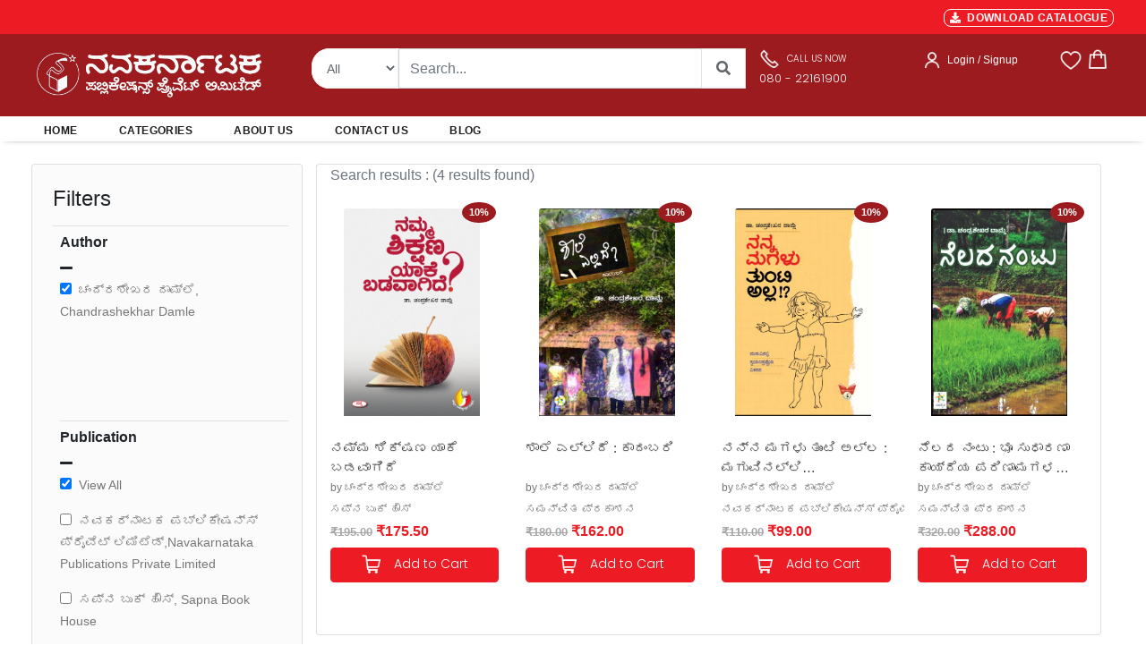

--- FILE ---
content_type: text/html; charset=UTF-8
request_url: https://navakarnataka.com/view/authors/eyJpdiI6ImhzM2FnSDdPKzRGS09LaDZuSkZFVUE9PSIsInZhbHVlIjoiQjhRYmNYS0lmTUVnTWZEQXA3a0lJQT09IiwibWFjIjoiNTIwMTZjZDg0NmE5ZjgyOTVjNzIzYjRkYzZiZDliNTJhY2MzNWI0NmMzYWRhZjE0ZWFlNDA3NmU4MDVkZWVhYiIsInRhZyI6IiJ9
body_size: 27551
content:
<!DOCTYPE html>
    <html lang="en">

    <head>
        <meta charset="utf-8" />
        <title>Navakarnataka Publications | Buy Kannada books online | PAN India delivery</title>
        <!--Navakarnataka Publications Pvt.Ltd., Bangalore - Online Book Store,Kannada Books-->
        <!-- App css -->
        <meta charset="utf-8">
        <meta http-equiv="pragma" content="no-cache" />
        <meta http-equiv="cache-control" content="max-age=604800" />
        <meta name="csrf-token" content="QhBKjDVmdCgAAAsG3O7VypOZ9g6tJTf4ikquqO1u" />
        <meta name="viewport" content="width=device-width,initial-scale=1,maximum-scale=1,user-scalable=no">
        <meta http-equiv="X-UA-Compatible" content="IE=edge,chrome=1">
        <meta name="HandheldFriendly" content="true">
        <meta name="description" content="Welcome to Navakarnataka Publications. Shop Kannada books online from your favorite authors. PAN India delivery and free shipping on orders above 499/-">

       <link href="https://navakarnataka.com/public/assets/images/favicon.ico"  rel="icon" type="image/x-icon">

        <!-- Bootstrap4 files-->
        <link href="https://navakarnataka.com/public/assets/css/bootstrap.min.css" rel="stylesheet" type="text/css"/>
       <!-- <link href="https://navakarnataka.com/assets/css/bootstrap-responsive.css" rel="stylesheet" type="text/css"/>-->
        <!--fonts -->
        <link rel="stylesheet" href="https://cdnjs.cloudflare.com/ajax/libs/font-awesome/5.15.3/css/all.min.css" integrity="sha512-iBBXm8fW90+nuLcSKlbmrPcLa0OT92xO1BIsZ+ywDWZCvqsWgccV3gFoRBv0z+8dLJgyAHIhR35VZc2oM/gI1w==" crossorigin="anonymous" referrerpolicy="no-referrer" />
        
        <link href="https://navakarnataka.com/public/assets/snackbar/snackbar.css" rel="stylesheet" type="text/css"/>

        <link href="https://navakarnataka.com/public/internal/css/styles.css" rel="stylesheet" type="text/css"/>

        <link rel="preconnect" href="https://fonts.googleapis.com">
        <link rel="preconnect" href="https://fonts.gstatic.com" crossorigin>
        <link href="https://fonts.googleapis.com/css2?family=Poppins:wght@300&display=swap" rel="stylesheet">
        <link rel="stylesheet" href="//code.jquery.com/ui/1.13.1/themes/base/jquery-ui.min.css">


        <style>
        .product{position: relative;box-shadow: 0;border-radius: 5px;background:#fff;overflow: hidden}
        .product .imgbox{height: 100%;box-sizing: border-box}
        .product .imgbox img{display: block;width: 80%;margin: 10px auto 0}
        .specifies{position: absolute;width: 100%;bottom: -160px;background: #fff;padding:10px;box-sizing: border-box;transition: .5s}
        .product:hover .specifies{bottom: 0}
        
        /*body {
        font-family: 'Montserrat', Regular ;   //#0473aa
        }*/
       
        body {
        font-family: 'Open Sans', sans-serif;
        background-color: #ffffff;
        
        }
        .nav-header-admin{
        /* top: 0px;
            left: 0px;
            height:80px;*/
            background: #037cd5 0% 0% no-repeat padding-box;  
            opacity: 1;
        }
        .nav-header{
            top: 0px;
            left: 0px;
            height:80px;
            background: #9B1B1F 0% 0% no-repeat padding-box;
            opacity: 1;
        }
        .nav-brand{
            text-align: left;
            font: normal normal 600 24px/24px Montserrat;
            letter-spacing: 0px;
            color: #FFFFFF;
            opacity: 1;
        }
        .nav-text{
            text-align: left;
            font: normal normal medium 12px/14px Montserrat;
            letter-spacing: 0px;
            color: #FFFFFF;
            opacity: 1;
        }
        .search-form {
            border: 1px solid #ffffff !important
        }
        .search-button {
            color: #007bff;
            background-color: #ffffff;
            border-color: #ffffff
        }
        .view-cart-btn {
            font: 600 0.75rem/1.5 "Poppins","Open Sans",sans-serif;
            letter-spacing: 0.025em;
            text-transform: uppercase;
            padding: 0.875rem 1.5rem;
            border-radius: 2px;
            float: none;
            width: 100%;
            margin-bottom: 10px;
            background: #ED1C24;
            color: #fff;
        }
        .view-cart-btn:hover {
            font: 600 0.75rem/1.5 "Poppins","Open Sans",sans-serif;
            letter-spacing: 0.025em;
            text-transform: uppercase;
            padding: 0.875rem 1.5rem;
            border-radius: 2px;
            float: none;
            width: 100%;
            margin-bottom: 10px;
            background: #777777;
            color: #fff;
        }
        .checkout-btn {
            font: 600 0.75rem/1.5 "Poppins","Open Sans",sans-serif;
            letter-spacing: 0.025em;
            text-transform: uppercase;
            padding: 0.875rem 1.5rem;
            border-radius: 2px;
            float: none;
            width: 100%;
            margin-bottom: 10px;
            background: #ED1C24;
            color: #fff;
            border: none;

        }
        .checkout-btn:hover {
            font: 600 0.75rem/1.5 "Poppins","Open Sans",sans-serif;
            letter-spacing: 0.025em;
            text-transform: uppercase;
            padding: 0.875rem 1.5rem;
            border-radius: 2px;
            float: none;
            width: 100%;
            margin-bottom: 10px;
            background: #777777;
            color: #fff;
            border: none;

        }
        .login-btn {
            font-family: "Open Sans",sans-serif;
            letter-spacing: 0.025em;
            text-transform: uppercase;
            padding: 0.875rem 1.5rem;
            border-radius: 2px;
            float: none;
            width: 100%;
            margin-bottom: 10px;
            background: #ED1C24;
            color: #fff;
            border: none;
            font-weight:bold;
            font-size:15px;
        }
        .login-btn:hover {
            font-family: "Open Sans",sans-serif;
            letter-spacing: 0.025em;
            text-transform: uppercase;
            padding: 0.875rem 1.5rem;
            border-radius: 2px;
            float: none;
            width: 100%;
            margin-bottom: 10px;
            background: #777777;
            color: #fff;
            border: none;
            font-weight:bold;
            font-size:15px;

        }
        .input-style{
            border: 1px solid;
            outline: none;
            box-shadow: none;
            text-align: left;
            padding: 8px 12px;
            font-size: 0.85rem;
            vertical-align: middle;
            height: auto;
            width: 100%;
            background-color: #fff;
            color: #777777;
            line-height: 32px!important;
            border-color: rgba(0, 0, 0, 0.08);
        }
        .cart-btn {
            font: 400 0.75rem/1.5 "Poppins","Open Sans",sans-serif;
            padding: 0.875rem ;
            border-radius: 2px;
            float: none;
            width: 100%;
            margin-bottom: 10px;
            background: #ED1C24;
            color: #fff;
            border: none;

        }
        .cart-btn:hover {
            font: 400 0.75rem/1.5 "Poppins","Open Sans",sans-serif;
            padding: 0.875rem ;
            border-radius: 2px;
            float: none;
            width: 100%;
            margin-bottom: 10px;
            background: #777777;
            color: #fff;
            border: none;

        }
        .product-cart-btn {
        /*  font: 400 0.75rem/1.5 "Poppins","Open Sans",sans-serif;
            padding: 0.5rem ;
            border-radius: 2px;
            float: none;
            width: 100%;
            margin-bottom: 10px;
            background: #881337;
            color: #fff;
            border: none;
            */
            cursor: pointer;
            display: inline-block;
            outline: none;
            border: none;
            vertical-align: baseline;
            background: #ED1C24 none;
            color: #fff;
            font-family: Poppins,"Open Sans",sans-serif;
            margin: 0 0.25em 0 0;
            padding: 0.6em;
            text-transform: none;
            text-shadow: none;
            font-weight: 400;
            line-height: 1em;
            font-style: normal;
            text-align: center;
            text-decoration: none;
            border-radius: 0.28571429rem;
            box-sizing: inherit;
            font-size : 14px;

        }
        .product-cart-btn:hover {
        /* font: 400 0.75rem/1.5 "Poppins","Open Sans",sans-serif;
            padding: 0.75rem ;
            border-radius: 2px;
            float: none;
            width: 100%;
            margin-bottom: 10px;
            background: #777777;
            color: #fff;
            border: none;*/
            cursor: pointer;
            display: inline-block;
            outline: none;
            border: none;
            vertical-align: baseline;
            background: #777777 none;
            color: #fff;
            font-family: Poppins,"Open Sans",sans-serif;
            margin: 0 0.25em 0 0;
            padding: 0.6em;
            text-transform: none;
            text-shadow: none;
            font-weight: 400;
            line-height: 1em;
            font-style: normal;
            text-align: center;
            text-decoration: none;
            border-radius: 0.28571429rem;
            box-sizing: inherit;
            font-size : 14px;

        }
        .card-book-title{
            font:"Poppins",sans-serif;
            color:#444444; 
            font-size:15px;
            font-weight:400;
            overflow: hidden;
        text-overflow: ellipsis;
        display: -webkit-box;
        -webkit-line-clamp: 2; /* number of lines to show */
                line-clamp: 2; 
        -webkit-box-orient: vertical;
        }
        .card-mrp-title{
            font:"Open Sans",sans-serif;
            color:#a7a7a7;
            font-size:13px;
            font-weight:600;
        }
        .card-price-title{
            font:"Open Sans",sans-serif;
            color:#ED1C24;
            font-size:16px;
            font-weight:600;
        }
        .book-mrp-title{
            font:"Open Sans",sans-serif;
            color:#a7a7a7;
            font-size:13px;
            font-weight:600;
        }
        .book-price-title{
            font:"Open Sans",sans-serif;
            color:#ED1C24;
            font-size :16px;
            font-weight:600;
        }
        .card-desc-title{
            font:"Open Sans",sans-serif;
            color:#a7a7a7;
            font-size:13px;
            font-weight:600;
        }
        .wish-cart-btn {

        
            cursor: pointer;
            display: inline-block;
            min-height: 1em;
            outline: none;
            border: none;
            vertical-align: baseline;
            background: #ED1C24 none;
            color: #fff;
            font-family: Poppins,"Open Sans",sans-serif;
            margin: 0 0.1em 0 0;
            padding: 0.25em;
            text-transform: none;
            text-shadow: none;
            font-weight: 400;
            line-height: 1em;
            font-style: normal;
            text-align: center;
            text-decoration: none;
            border-radius: 0.28571429rem;
            font-size :13px;
        
        
        }
        .wish-cart-btn:hover {
            cursor: pointer;
            display: inline-block;
            min-height: 1em;
            outline: none;
            border: none;
            vertical-align: baseline;
            background: #777777 none;
            color: #fff;
            font-family: Poppins,"Open Sans",sans-serif;
            margin: 0 0.1em 0 0;
            padding: 0.25em;
            text-transform: none;
            text-shadow: none;
            font-weight: 400;
            line-height: 1em;
            font-style: normal;
            text-align: center;
            text-decoration: none;
            border-radius: 0.28571429rem;

        /*  font: 400 0.875rem/1.5 "Poppins","Open Sans",sans-serif;
            padding: 0.625rem ;
            border-radius: 2px;
            float: none;
            width: 100%;
            margin-bottom: 10px;
            background: #777777;
            color: #fff;
            border: none;*/

        }
        .card-cart-btn {
            /*    font: 400 0.875rem/1.5 "Poppins","Open Sans",sans-serif;
            padding: 0.625rem ;
            border-radius: 2px;
            float: none;
            width: 100%;
            margin-bottom: 10px;
            background: #881337;
            color: #fff;
            border: none;
        */

        
            cursor: pointer;
            display: inline-block;
            min-height: 1em;
            outline: none;
            border: none;
            vertical-align: baseline;
            background: #ED1C24 none;
            color: #fff;
            font-family: Poppins,"Open Sans",sans-serif;
            margin: 0 0.25em 0 0;
            padding: 0.5em;
            text-transform: none;
            text-shadow: none;
            font-weight: 400;
            line-height: 1em;
            font-style: normal;
            text-align: center;
            text-decoration: none;
            border-radius: 0.28571429rem;
        
        
        }
        .card-cart-btn:hover {
            cursor: pointer;
            display: inline-block;
            min-height: 1em;
            outline: none;
            border: none;
            vertical-align: baseline;
            background: #777777 none;
            color: #fff;
            font-family: Poppins,"Open Sans",sans-serif;
            margin: 0 0.25em 0 0;
            padding: 0.5em;
            text-transform: none;
            text-shadow: none;
            font-weight: 400;
            line-height: 1em;
            font-style: normal;
            text-align: center;
            text-decoration: none;
            border-radius: 0.28571429rem;

        /*  font: 400 0.875rem/1.5 "Poppins","Open Sans",sans-serif;
            padding: 0.625rem ;
            border-radius: 2px;
            float: none;
            width: 100%;
            margin-bottom: 10px;
            background: #777777;
            color: #fff;
            border: none;*/

        }
        .view-btn {

        
        cursor: pointer;
        display: inline-block;
        min-height: 1.25em;
        outline: none;
        border: none;
        background: #ED1C24 none;
        color: #fff;
        font-family: Poppins,"Open Sans",sans-serif;
        margin: 0 0.1em 0 0;
        padding: 0.5em 0.35em;
        text-transform: none;
        text-shadow: none;
        font-weight: 400;
        line-height: 1em;
        font-style: normal;
        text-align: center;
        text-decoration: none;
        border-radius: 0.28571429rem;
        font-size :13px;


        }
        .view-btn:hover {

        
        cursor: pointer;
        display: inline-block;
        min-height: 1.25em;
        outline: none;
        border: none;
        background: #777777 none;
        color: #fff;
        font-family: Poppins,"Open Sans",sans-serif;
        margin: 0 0.1em 0 0;
        padding: 0.5em 0.35em;
        text-transform: none;
        text-shadow: none;
        font-weight: 400;
        line-height: 1em;
        font-style: normal;
        text-align: center;
        text-decoration: none;
        border-radius: 0.28571429rem;
        font-size :13px;


        }
        .buy-product-style {
            font: "Poppins",sans-serif;
            font-weight:500;
            font-size:20px;
            color: #222529;

        }
        .card-cat-title{
            font: "Open Sans",sans-serif;
            font-weight:400;
            font-size:11px;
            color: #777777;   
            width: 100px;
            overflow: hidden;
            white-space: nowrap;
            text-overflow: ellipsis;
            
        }
        .search-cat-title{
            font: "Open Sans",sans-serif;
            font-weight:400;
            font-size:12px;
            color: #777777;   
            width: 150px;
            overflow: hidden;
            white-space: nowrap;
            text-overflow: ellipsis;
            
        }
        .product-mrp-style {
            font: "Poppins", "Open Sans",sans-serif;
            font-weight:600;
            font-size:18px;
            color: #a7a7a7;

        }
        .product-price-style {
            font: "Poppins", "Open Sans",sans-serif;
            font-weight:700;
            font-size:22px;
            color: #ED1C24;

        }
        .product-image{
            background: #fff;
            display: flex;
            border: none; 
            padding: 10px 5px;
            width: 234px;
            height: auto;
            position: relative;
        /*  border-right: 1px solid #eae8e4;
            border-bottom: 1px solid #eae8e4;
            border-top: 1px solid #eae8e4;*/
            float: left;
            transition: all 0.2s ease-in-out;
        }
        .product-image:hover{
            background: #fff;
            display: flex;
            width: 100%;
            padding: 10px 5px;
            width: 234px;
            height: auto;
            position: relative;
            float: left;
            /*
                border : 1px solid #222529;

            transition: all 0.2s ease-in-out;
            overflow : hidden !important;
            box-sizing: border-box;*/
            transition: all 0.2s ease-out;
            box-shadow: 0px 4px 8px rgba(38, 38, 38, 0.2);
            top: -4px;
            border: 1px solid #cccccc;
            background-color: white;
        }
        .discount-labels {
            line-height: 1;
            color: #fff;
            font-weight: 600;
            text-transform: uppercase;
            position: absolute;
            z-index: 2;
            top: -2px;
            font-size: 10px;
            right:-0.8em;
            text-align: center;
        }

        .product-labels {
            line-height: 1;
            color: #fff;
            font-weight: 600;
            text-transform: uppercase;
            position: absolute;
            z-index: 2;
            top: 1.8em;
            font-size: 10px;
            right: 1.8em;
            text-align: center;
        
        }

       .onsale {
            background: #9B1B1F;
            color: #ffffff;
            font-weight:600;
            font-size:11px;
            padding: 6px 8px;
            margin-bottom: 3px;
            border-radius: 50%;
        }
   

      /*  .onsale {
            background: red;
            width: 20px;
            height: 20px;
            position: relative;
            text-align: center;
            color: #ffffff;
        }
        .onsale:before, .onsale:after {
            content: "";
            position: absolute;
            top: 0;
            left: 0;
            height: 20px;
            width: 20px;
            background: red;
            color: #ffffff;
        }
        .onsale:before {
            -webkit-transform: rotate(30deg);
            -moz-transform: rotate(30deg);
                -ms-transform: rotate(30deg);
                -o-transform: rotate(30deg);
        }
        .onsale:after {
            -webkit-transform: rotate(60deg);
            -moz-transform: rotate(60deg);
                -ms-transform: rotate(60deg);
                -o-transform: rotate(60deg);
        }*/
        .product-content {
            padding-bottom: 1px;
            box-sizing: border-box;
        }
        .nav-style {
            font: "Open Sans",sans-serif;
            text-transform:uppercase;
            font-weight:700;
            font-size:13px;
            color: #777777;
        

        }
        .nav-style.active{
            font: "Open Sans",sans-serif;
            text-transform:uppercase;
            font-weight:700;
            font-size:13px;
            color: #222529;
        

        }
        .section-title {
            font-size: 20px;
            line-height: 22px;
            letter-spacing: normal;
            font-family: 'Poppins', sans-serif;
            font-weight: 600;
        /* text-transform: uppercase;*/
            color: #1e1e1e;
            margin-top: -10px;
            padding-bottom: 10px;
            margin-bottom: 24px;
        
        
        }


        .carousel-control-prev, .carousel-control-next {
            height: 52px;
            width: 32px;
            margin: auto 0;
            padding: 5px 5px;
            background: #222922;
            z-index: 1;
        }


        #snackbar {
        visibility: hidden;
        min-width: 250px;
        margin-left: -125px;
        background-color: #333;
        color: #fff;
        text-align: center;
        border-radius: 2px;
        padding: 16px;
        position: fixed;
        z-index: 9999999999999;
        left: 50%;
        bottom: 30px;
        font-size: 17px;
        }
        .lognTitle 
        {
            white-space: wrap;  
            height: 2.8em;
            overflow: hidden;
            text-overflow: ellipsis;
            display: -webkit-box;
            -webkit-line-clamp: 2;
            -webkit-box-orient: vertical;
        }
        #snackbar.show {
        visibility: visible;
        -webkit-animation: fadein 0.5s, fadeout 0.5s 2.5s;
        animation: fadein 0.5s, fadeout 0.5s 2.5s;
        }

        @-webkit-keyframes fadein {
        from {bottom: 0; opacity: 0;} 
        to {bottom: 30px; opacity: 1;}
        }

        @keyframes  fadein {
        from {bottom: 0; opacity: 0;}
        to {bottom: 30px; opacity: 1;}
        }

        @-webkit-keyframes fadeout {
        from {bottom: 30px; opacity: 1;} 
        to {bottom: 0; opacity: 0;}
        }

        @keyframes  fadeout {
        from {bottom: 30px; opacity: 1;}
        to {bottom: 0; opacity: 0;}
        }
        .table-thead{
            background-color:#0088CC;
            color:white;
        }
        .spinner-double{
            display: none;
        }

        </style>
        <script async src="https://www.googletagmanager.com/gtag/js?id=G-H6K1BCK322"></script>
        <script>
        window.dataLayer = window.dataLayer || [];
        function gtag(){dataLayer.push(arguments);}
        gtag('js', new Date());

        gtag('config', 'G-H6K1BCK322');
        </script>
       
    </head>

    <body class="loading" data-layout="topnav" data-layout-config='{"layoutBoxed":false,"darkMode":false,"showRightSidebarOnStart": true}'>
        <!-- Begin page -->
        <div class="wrapper">


            <div class="content-page">
                <div class="content">
                    
                    
<style>

.search-form {
    display: block;
    text-align: left;
    border: none;
    line-height: 1.5;
    height : 45px;
    padding: 0 15px 0 20px;
    border-radius: 20px 0 0 20px;
    color : #606669;
    font-size : 14px;
}

.search-button {
    color: #606669;
    background-color: #0088CC;
    border-color: #606669;
    color : #606669;
    width : 50px;
    height : 45px;
    padding : 10px;
    border-top-right-radius: 20px;
    border-bottom-right-radius: 20px;
    font-weight : 900;
}
.select-button {
    color : #606669;
    background: #ffffff;
    border-color: #eeeeee;
    height : 45px;
    font-size : 14px;
    border-top-left-radius: 20px;
    border-bottom-left-radius: 20px;
   
}
/* Extra small devices (phones, 600px and down) */
@media  only screen and (max-width: 600px) {
   /* Your CSS here */
    .nav-height {
        height : auto;
        padding-top: 20px !important;
        padding-bottom: 20px !important;

    }
    .header-right{
    text-align: center!important
    }
    .cart-badge {
        position: absolute;
        right: 5px;
        top: -3px;
        font-size: 10px;
        font-weight: 600;
        text-align: center;
        width: 16px;
        height: 16px;
        line-height: 15px;
        border-radius: 8px;
        overflow: hidden;
        color: #fff;
        background-color: #ED1C24;
    }
    .inner-container-fluid {
        padding-left: 10px !important;
        padding-right: 10px !important;
    }
    .main-container-fluid {
        padding-left: 0px !important;
        padding-right: 0px !important;	
    }
    .bannerCard {
        background-size: cover;
        background-repeat: no-repeat;
        background-position: center center;
        background-color: rgba(0, 0, 0, 0);
        min-height: 150px;
    }
     .windowSize{
        width:500px;
        height : 150px;
    }
    .mobile-version{
      display:block;
    }
    .desktop-version{
        display:none;
    }
}

/* Small devices (portrait tablets and large phones, 600px and up) */
@media  only screen and (min-width: 600px) {
    .nav-height {
        height : auto; 
        padding-top: 20px !important;
        padding-bottom: 20px !important;
    }
    .header-right{
    text-align: center!important
    }
        .cart-badge {
        position: absolute;
        right: 5px;
        top: -3px;
        font-size: 10px;
        font-weight: 600;
        text-align: center;
        width: 16px;
        height: 16px;
        line-height: 15px;
        border-radius: 8px;
        overflow: hidden;
        color: #fff;
        background-color: #ED1C24;
    }
    .inner-container-fluid {
        padding-left: 10px !important;
        padding-right: 10px !important;
    }
    .main-container-fluid {
        padding-left: 0px !important;
        padding-right: 0px !important;	
    }
    .bannerCard {
        background-size: cover;
        background-repeat: no-repeat;
        background-position: center center;
        background-color: rgba(0, 0, 0, 0);
        min-height: 150px;
    }
    .windowSize{
        width:500px;
        height : 150px;
    }
    .mobile-version{
      display:block;
    }
    .desktop-version{
        display:none;
    }
    
}

/* Medium devices (landscape tablets, 768px and up) */
@media  only screen and (min-width: 768px) {
   /* Your CSS here */
   .inner-container-fluid {
        padding-left: 10px !important;
        padding-right: 10px !important;
    }
    .banner-container-fluid {
        padding-left: 30px !important;
        padding-right: 25px !important;
        
    }
    .hm-container-fluid {
        padding-left: 50px !important;
        padding-right: 50px !important;
    }
    .main-container-fluid {
        padding-left: 25px !important;
        padding-right: 20px !important;	
    }
    .nav-height {
        height : 20px;
        padding-top: 0px !important;
        padding-bottom: 0px !important;
    }
    .header-right{  
    text-align: right!important
    } 
    .cart-badge {
        position: absolute;
        right: 5px;
        top: -7px;
        font-size: 10px;
        font-weight: 600;
        text-align: center;
        width: 16px;
        height: 16px;
        line-height: 16px;
        border-radius: 8px;
        overflow: hidden;
        color: #fff;
        background-color: #ED1C24;
    } 
    .bannerCard {
        background-size: cover;
        background-repeat: no-repeat;
        background-position: center center;
        background-color: rgba(0, 0, 0, 0);
        min-height: 300px;
    } 
    .windowSize{
        width:700px;
        height : 300px;
    }
    .mobile-version{
      display:none;
    }
    .desktop-version{
        display:block;
    }
} 

/* Large devices (laptops/desktops, 992px and up) */
@media  only screen and (min-width: 992px) {
   /* Your CSS here */
   .inner-container-fluid {
        padding-left: 10px !important;
        padding-right: 10px !important;
    }
    .banner-container-fluid {
        padding-left: 30px !important;
        padding-right: 25px !important;
        
    }
    .hm-container-fluid {
        padding-left: 50px !important;
        padding-right: 50px !important;
    }
    .main-container-fluid {
        padding-left: 25px !important;
        padding-right: 20px !important;	
    }
    .nav-height {
        height : 20px;
        padding-top: 0px !important;
        padding-bottom: 0px !important;
    }
    .header-right{
    text-align: right!important
    }
    .cart-badge {
        position: absolute;
        right: 5px;
        top: -7px;
        font-size: 10px;
        font-weight: 600;
        text-align: center;
        width: 16px;
        height: 16px;
        line-height: 16px;
        border-radius: 8px;
        overflow: hidden;
        color: #fff;
        background-color: #ED1C24;
    }
    .bannerCard {
        background-size: cover;
        background-repeat: no-repeat;
        background-position: center center;
        background-color: rgba(0, 0, 0, 0);
        min-height: 300px;
    }
    .windowSize{
        width:700px;
        height : 300px;
    }
    .mobile-version{
      display:none;
    }
    .desktop-version{
        display:block;
    }
} 

/* Extra large devices (large laptops and desktops, 1200px and up) */
@media  only screen and (min-width: 1200px) {
   /* Your CSS here */
   .inner-container-fluid {
        padding-left: 10px !important;
        padding-right: 10px !important;
    }
    .banner-container-fluid {
        padding-left: 30px !important;
        padding-right: 25px !important;
        
    }
    .hm-container-fluid {
        padding-left: 50px !important;
        padding-right: 50px !important;
    }
    .main-container-fluid {
        padding-left: 25px !important;
        padding-right: 20px !important;	
    }
    .nav-height {
        height : 20px;
        padding-top: 0px !important;
        padding-bottom: 0px !important;
    }
    .header-right{
    text-align: right!important
    }
    .cart-badge {
        position: absolute;
        right: 5px;
        top: -7px;
        font-size: 10px;
        font-weight: 600;
        text-align: center;
        width: 18px;
        height: 18px;
        line-height: 18px;
        border-radius: 10px;
        overflow: hidden;
        color: red;
        background-color: #ffffff;
    }
    .bannerCard {
        background-size: cover;
        background-repeat: no-repeat;
        background-position: center center;
        background-color: rgba(0, 0, 0, 0);
        min-height: 300px;
    }
    .windowSize{
        width:700px;
        height : 300px;
    }
    .mobile-version{
      display:none;
    }
    .desktop-version{
        display:block;
    }
}


</style>
<style>
.thumbnail {
    position: relative;
    padding: 0px;
    margin-bottom: 20px;
}
.thumbnail img {
    width: 80%;
}
.thumbnail .caption{
    margin: 7px;
}
.main-section{
    background-color: #F8F8F8;
}
.dropdown{
    float:right;
    padding-right: 50px;
}

.dropdown .dropdown-menu{
    padding:20px;
    top:50px !important;
    width:350px !important;
    left:-110px !important;
    box-shadow:0px 5px 30px black;
}
.dropdown:hover .dropdown-menu {
    display: block;
    margin-top: 0; // remove the gap so it doesn't close
 }
.total-header-section{
  /*  border-bottom:1px solid #222529;*/
}
.total-section p{
    margin-bottom:20px;
}
.cart-detail{
    padding:15px 0px;
}
.cart-detail-img img{
    width:100%;
    height:100%;
    padding-left:15px;

 
}
.cart-detail-img .close {
  position: absolute;
  top: -10px;
  right: 2px;
  z-index: 100;
  background-color: #fff;
  padding: 5px 5px 5px;
  color: #000;
  font-weight: bold;
  cursor: pointer;
  text-align: center;
  opacity: 1.2;
  font-size: 22px;
  line-height: 10px;
  border-radius: 50%;
  box-shadow: 0 4px 8px 0 rgba(0,0,0,0.2);
  transition: 0.3s;

}
.cart-detail-img:hover .close {
  opacity: 1;
  box-shadow: 0 8px 16px 0 rgba(0,0,0,0.2);
}
.cart-detail-product p{
    margin:0px;
    color:#000;
    font-weight:500;
}
.cart-detail .price{
    font-size:12px;
    margin-right:10px;
    font-weight:500;
    font-family: 'Poppins', sans-serif;
    line-height:12px;
    color:#696969;"
}
.cart-detail .count{
    font-size:12px;
    margin-right:10px;
    font-weight:500;
    font-family: 'Poppins', sans-serif;
    line-height:12px;
    color:#696969;"
}
.cart-items {
    position: absolute;
    left: 18px;
    top: -7px;
    font-size: 10px;
    font-weight: 600;
    text-align: center;
    width: 16px;
    height: 16px;
    line-height: 16px;
    border-radius: 8px;
    overflow: hidden;
    color: #fff;
    background-color: #ED1C24;
}

.checkout{
    border-top:1px solid #d2d2d2;
    padding-top: 15px;
}
.checkout .btn-primary{
    border-radius:50px;
    height:50px;
}
.dropdown-menu:before{
    content: " ";
    position:absolute;
    top:-20px;
    left:100px;
    border:10px solid transparent;
    border-bottom-color:#fff;
}

</style>
<style>

.header-top {
    padding-top: 1px;
    padding-bottom: 7px;
    
    color: #000;
    font-size: 1.1rem;
    font-weight: 600;
    letter-spacing: 0.025em;
    background-color: #ED1C24;
}
.header-left{
    margin-right: auto;
    padding-top: 10px;
    color : #ffffff;
}

.sub-header-top {
    color: #fff;
    font-size: 11px;
    font-weight: 600;
    letter-spacing: 0.025em;
    background-color: #ED1C24;
    margin-right:15px;
}
.seperator {
    border-left: 1px solid rgba(255,255,255,.09);
    border-left-color: rgba(255,255,255,.09);
    height: 1.6em;
    display: inline-block;
    vertical-align: middle;
    margin-right:15px;
    color: #fff;
}
.share-links a {
    width: 28px;
    height: 28px;
    border-radius: 28px;
    margin: 0 1px;
    overflow: hidden;
    font-size: .8rem;
    text-align: center;
    position: relative;
    vertical-align: middle;
    transform: translate3d(0,0,0);
    margin-right:15px;
}
.header-search-wrapper {
    display: flex;
    position: absolute;
    right: -2.3rem;
    z-index: 999;
    color: #8d8d8d;
    box-sizing: content-box;
    height: 42px;
    border-radius: 5rem;
    border: 5px solid #d2d2d2;
}
.sub-li-last {
    
    color: #222529;
    font-size: 12px;
    font-weight: 650;
    margin-right: 30px;
    
   
}
.navbar-light .navbar-nav .nav-link:focus, .navbar-light .navbar-nav .nav-link:hover {
    color: #ED1C24 !important;
}

.custom-toggler.navbar-toggler {
    border : none;
    margin-top:-30px;
    margin-left:0px;
     
} 
.custom-toggler .navbar-toggler-icon {
    
            background-image: url(
"data:image/svg+xml;charset=utf8,%3Csvg viewBox='0 0 25 25' xmlns='http://www.w3.org/2000/svg'%3E%3Cpath stroke='rgb(255, 255, 255)' stroke-width='2' stroke-linecap='round' stroke-miterlimit='10' d='M4 8h24M4 16h24M4 24h24'/%3E%3C/svg%3E");
        }
</style>
<style>
.ui-autocomplete {
    max-height:400px;
    overflow-y: auto;
    overflow-x: hidden;

    padding-right: 20px;
}
 html .ui-autocomplete {
    height: 400px;
}
</style>
<style>

.modal.left .modal-dialog {
	position:fixed;
	right: 0;
	margin: auto;
	width: 320px;
	height: 100%;
	-webkit-transform: translate3d(0%, 0, 0);
	-ms-transform: translate3d(0%, 0, 0);
	-o-transform: translate3d(0%, 0, 0);
	transform: translate3d(0%, 0, 0);
}

.modal.left .modal-content {
	height: 100%;
	overflow-y: auto;
}

.modal.right .modal-body {
	padding: 15px 15px 80px;
}

.modal.right.fade .modal-dialog {
	left: -320px;
	-webkit-transition: opacity 0.3s linear, left 0.3s ease-out;
	-moz-transition: opacity 0.3s linear, left 0.3s ease-out;
	-o-transition: opacity 0.3s linear, left 0.3s ease-out;
	transition: opacity 0.3s linear, left 0.3s ease-out;
}

.modal.right.fade.show .modal-dialog {
	right: 0;
}
.TextButton
{
   
    text-decoration: none;
    background-color: #ED1C24;
    color: #333333;
    padding: 2px 6px 2px 6px;
    border-top: 1px solid #ffffff;
    border-right: 1px solid #ffffff;
    border-bottom: 1px solid #ffffff;
    border-left: 1px solid #ffffff;
    border-radius: 8px;
}
.TextButton:hover
{
   
    text-decoration: none;
    background-color: #777777;
    color: #333333;
    padding: 2px 6px 2px 6px;
    border-top: 1px solid #CCCCCC;
    border-right: 1px solid #CCCCCC;
    border-bottom: 1px solid #CCCCCC;
    border-left: 1px solid #CCCCCC;
    border-radius: 8px;
}
/* Bottom right text */
.text-block {
  position: absolute;
  bottom: 15px;
  left: 10px;
  background-color: #9B1B1F;
  color: white;
  padding-left: 0px;
  padding-right: 20px;
  z-index: 99;
}
</style>



<header class="section-header">   
  
    
    <div class="header-top container-fluid main-container-fluid d-none d-lg-block">
         <div class="row align-items-left py-1 px-xl-3" style="background-color:#ED1C24;height:30px;">
            <div class="col-lg-8 py-2">
                 <div class="text-uppercase font-weight-semibold text-color-dark" style="font-size:11px;color:#fff"><marquee direction="left"></marquee></div>

            </div>
            <div class="col-lg-4 col-12 header-right ">
                 <a class="TextButton" href="https://navakarnataka.com/public/assets/nvks3/catelogue/Nkp Catalogue 2026_18-12-2025.pdf" target="_blank" style="text-decoration:none;color:#fff;font-weight:600;font-size:12px;" ><i class="fa fa-download" aria-hidden="true"></i>&nbsp;&nbsp;DOWNLOAD CATALOGUE</a>

            </div>
        </div>
        
    </div>
    <div class="header-top container-fluid main-container-fluid d-block d-lg-none">
         <div class="row align-items-left py-1 px-xl-3" style="background-color:#ED1C24;height:30px;">
            <div class="col-8 py-2">
                 <marquee><p class="text-uppercase font-weight-semibold text-color-dark" style="font-size:10px;color:#fff"></p></marquee>

            </div>
            <div class="col-4 header-right ">
                 <a class="TextButton" href="https://navakarnataka.com/public/assets/nvks3/catelogue/Nkp Catalogue 2026_18-12-2025.pdf" target="_blank" style="text-decoration:none;color:#fff;font-weight:500;font-size:10px;" ><i class="fa fa-download" aria-hidden="true"></i>&nbsp;&nbsp;CATALOGUE</a>

            </div>
        </div>
    </div>
    <div class="container-fluid d-none d-lg-block" style=" padding-left: 25px !important;padding-right: 20px !important;background-color:#9B1B1F;">
       
        <div class="row align-items-left py-3 px-xl-3">
            <div class="col-lg-3 d-none d-lg-block">
                <a class="navbar-brand" href="https://navakarnataka.com/">
                    <img src="https://navakarnataka.com/public/assets/images/nkp-header.png" alt="Header Image" height="50px;" style="background-color:#9B1B1F;">
                </a>
            </div>
            <div class="col-lg-5 col-12 text-left ">
               
                    <div class="input-group w-100" > 
                        <div class="input-group-append select-button" style="width:20%;">
                            <select id="category" name="category" class="form-control select-button">
                                <option value="">All</option>
                                                                <option value="15">Agriculture, Animal Husbandry, ಕೃಷಿ, ಹೈನುಗಾರಿಕೆ,</option>
                                                                <option value="50">Articles, Essays, ಲೇಖನಗಳು, ಪ್ರಬಂಧಗಳು</option>
                                                                <option value="86">Articles, ಅಂಕಣ ಬರಹಗಳು</option>
                                                                <option value="7">Art, Theatre, ಚಿತ್ರಕಲೆ, ರಂಗಭೂಮಿ</option>
                                                                <option value="95">Astronomy Books, ಖಗೋಳ ವಿಜ್ಞಾನ</option>
                                                                <option value="11">Autobiography, ಆತ್ಮಕಥನ</option>
                                                                <option value="14">Ayurveda - Medicinal Plants, ಆಯುರ್ವೇದ - ಔಷಧೀಯ ಸಸ್ಯಗಳು</option>
                                                                <option value="81">Baby Names , ಮಕ್ಕಳ ಹೆಸರುಗಳು</option>
                                                                <option value="73">Beauty Care, ಸೌಂದರ್ಯ ಪುಸ್ತಕಗಳು</option>
                                                                <option value="44">Bhagavadgita, ಭಗವದ್ಗೀತೆ</option>
                                                                <option value="30">Biographies Books, ಜೀವನ ಚರಿತ್ರೆ</option>
                                                                <option value="46">Charts</option>
                                                                <option value="1">Children Books, ಮಕ್ಕಳ ಪುಸ್ತಕಗಳು</option>
                                                                <option value="6">Children Stories, ಮಕ್ಕಳ ಕಥೆಗಳು</option>
                                                                <option value="54">Cinema - Films, ಸಿನಿಮಾ</option>
                                                                <option value="66">Collected Works, ಸಮಗ್ರ ಕಥೆಗಳು ಸಾಹಿತ್ಯ</option>
                                                                <option value="58">Competitive Examination Books, ಸ್ಪರ್ಧಾತ್ಮಕ ಪರೀಕ್ಷಾ ಪುಸ್ತಕಗಳು</option>
                                                                <option value="2">Computer, ಕಂಪ್ಯೂಟರ್</option>
                                                                <option value="72">Constitution Books, ಸಂವಿಧಾನ ಪುಸ್ತಕಗಳು</option>
                                                                <option value="16">Cooking, ಅಡುಗೆ</option>
                                                                <option value="56">Crime, ಅಪರಾಧ</option>
                                                                <option value="64">Critical Review (Vimarshe), ವಿಮರ್ಶೆ</option>
                                                                <option value="24">Dictionary, ನಿಘಂಟು</option>
                                                                <option value="19">Education Books, ಶಿಕ್ಷಣ</option>
                                                                <option value="89">Elegant essays, ಲಲಿತ ಪ್ರಬಂಧಗಳ</option>
                                                                <option value="71">Encyclopedia, ವಿಶ್ವಕೋಶ</option>
                                                                <option value="12">Environment, Wildlife, ಪರಿಸರ , ಅರಣ್ಯ, ವನ್ಯಜೀವಿ</option>
                                                                <option value="65">Festivals Books, ಹಬ್ಬಗಳು</option>
                                                                <option value="45">Fiction</option>
                                                                <option value="63">General Books, ಸಾಮಾನ್ಯ ಇತರೆ ಪುಸ್ತಕಗಳು</option>
                                                                <option value="74">General Knowledge, ಜನರಲ್ ನಾಲೇಜ್</option>
                                                                <option value="23">Grammar, Linguistics, ವ್ಯಾಕರಣ, ಭಾಷಾಶಾಸ್ತ್ರ</option>
                                                                <option value="17">Health, Medical Books,ಆರೋಗ್ಯ, ವೈದ್ಯಕೀಯ, ಮನೋವೈದ್ಯಕೀಯ</option>
                                                                <option value="41">Health, Medical Science (English Book)</option>
                                                                <option value="29">History Books, ಇತಿಹಾಸ ಪುಸ್ತಕಗಳು</option>
                                                                <option value="32">History Of Kannada Literatureಸಾಹಿತ್ಯ ವಿಮರ್ಶೆ, ಸಾಹಿತ್ಯ ಚರಿತ್ರೆ</option>
                                                                <option value="38">Humour Books, ಹಾಸ್ಯ ಸಾಹಿತ್ಯ</option>
                                                                <option value="59">Indian Culture, ಭಾರತೀಯ ಸಂಸ್ಕೃತಿ</option>
                                                                <option value="62">Journalism, ಪತ್ರಿಕೋದ್ಯಮ</option>
                                                                <option value="48">Kannada Literature, ಕನ್ನಡ ಸಾಹಿತ್ಯ ಚರಿತ್ರೆ</option>
                                                                <option value="78">Language Learning, ಭಾಷಾ ಕಲಿಕೆ</option>
                                                                <option value="21">Law, Consumer Protection, ಕಾನೂನು, ಗ್ರಾಹಕ ಸಂರಕ್ಷಣೆ</option>
                                                                <option value="9">Magic Books, ಇಂದ್ರಜಾಲ ಪುಸ್ತಕಗಳು</option>
                                                                <option value="94">Mahabharat, ಮಹಾಭಾರತ</option>
                                                                <option value="10">Mathematics, ಗಣಿತ</option>
                                                                <option value="53">Memoirs, ಅನುಭವ ಚಿತ್ರಣ</option>
                                                                <option value="69">Mini Biography Series, ವಿಶ್ವಮಾನ್ಯರು ಮಾಲಿಕೆ</option>
                                                                <option value="61">Music Books, ಸಂಗೀತ ಪುಸ್ತಕಗಳು</option>
                                                                <option value="49">Mythology, Religious, Epic, ಪುರಾಣ, ಧಾರ್ಮಿಕ</option>
                                                                <option value="82">Non fiction</option>
                                                                <option value="34">Novel, ಕಾದಂಬರಿ ಪುಸ್ತಕಗಳು</option>
                                                                <option value="27">Philosophy, Religion, ತತ್ವಶಾಸ್ತ್ರ, ಮತಧರ್ಮ</option>
                                                                <option value="4">Plays, Drama, ನಾಟಕ</option>
                                                                <option value="37">Poems, Poems, ಕಾವ್ಯ, ಕವನಗಳು</option>
                                                                <option value="52">Prose Writings, ಗದ್ಯ ಬರಹಗಳು</option>
                                                                <option value="5">Proverbs, Riddles, School Essay, Quiz, ಗಾದೆಗಳು, ಸುಭಾಷಿತಗಳು, ಒಗಟುಗಳು, ಶಾಲಾ ಪ್ರಬಂಧ, ಕ್ವಿಜ್</option>
                                                                <option value="18">Psychology, Counselling, ಮನೋವಿಜ್ಞಾನ, ಆಪ್ತಸಲಹೆ,</option>
                                                                <option value="97">Putta Kitta Science Series, ಪುಟ್ಟ ಕಿಟ್ಟ ವಿಜ್ಞಾನ ಸಂವಾದ</option>
                                                                <option value="60">Quiz, Puzzles Books, ಕ್ವಿಜ್ ಪುಸ್ತಕಗಳು</option>
                                                                <option value="13">Rain Water Harvesting, ಮಳೆ ನೀರು ಕೊಯ್ಲು</option>
                                                                <option value="93">Ramayana, ರಾಮಾಯಣ</option>
                                                                <option value="43">Rational Literature, ತರ್ಕಬದ್ಧ ಸಾಹಿತ್ಯ</option>
                                                                <option value="51">Research, Studies ಸಂಶೋಧನೆ, ಅಧ್ಯಯನ</option>
                                                                <option value="76">Right To Information, ಮಾಹಿತಿ ಹಕ್ಕು</option>
                                                                <option value="77">School Atlas, ಶಾಲಾ ಅಟ್ಲಾಸ್</option>
                                                                <option value="3">Science Books, ವಿಜ್ಞಾನ ಪುಸ್ತಕ</option>
                                                                <option value="22">Self Improvement,Personality Develop, ವ್ಯಕ್ತಿ ವಿಕಸನ ಮಾಲೆ</option>
                                                                <option value="35">Short Stories, ಕಥಾ ಸಂಕಲನ</option>
                                                                <option value="70">Short Stories, ಸಣ್ಣ ಕಥೆಗಳು</option>
                                                                <option value="26">Sociology, Anthropology, ಸಮಾಜ ಶಾಸ್ತ್ರ, ಮಾನವ ಶಾಸ್ತ್ರ</option>
                                                                <option value="28">Socio-Political,Economics, ಸಾಮಾಜಿಕ, ರಾಜಕೀಯ, ಆರ್ಥಿಕ</option>
                                                                <option value="40">Special discount, ವಿಶೇಷ ರಿಯಾಯಿತಿ</option>
                                                                <option value="55">Speeches, ಭಾಷಣಗಳು</option>
                                                                <option value="68">Stock Market &amp; Finance ಹಣಕಾಸು, ಷೇರುಗಳ ಮಾರುಕಟ್ಟೆ</option>
                                                                <option value="84">Stories Books, ಕತೆಗಳು ಪುಸ್ತಕಗಳು</option>
                                                                <option value="67">Tailoring Books, ಹೊಲಿಗೆ ಶಾಸ್ತ್ರ</option>
                                                                <option value="92">Totadinda Tatige Agriculture Books Series, ತೋಟದಿಂದ ತಾಟಿಗೆ ಮಾಲೆ</option>
                                                                <option value="36">Travelogue Memoirs, ಪ್ರವಾಸ ಕಥನ</option>
                                                                <option value="57">Vachana &amp; Kirtanegalu, ವಚನಗಳು, ಕೀರ್ತನೆಗಳು</option>
                                                                <option value="25">Vichara Sahitya, Vaijnanika, ವಿಚಾರ ಸಾಹಿತ್ಯ, ವೈಜ್ಞಾನಿಕ</option>
                                                                <option value="33">Womens Literature, ವನಿತಾ ಚಿಂತನ ಮಾಲೆ</option>
                                                                <option value="47">World Short Stories, Seriesವಿಶ್ವ ಕಥಾ ಕೋಶ</option>
                                                                <option value="20">Yoga, Sports, ಯೋಗ, ಕ್ರೀಡೆ</option>
                                                                <option value="83">ಕಿಂಡರ್ ಕಥಾ ಮಾಲಿಕೆ , Kinder Katha Maalike</option>
                                                                <option value="91">ವ್ಯಕ್ತಿ ವಿಕಸನ ಮಾಲೆ</option>
                                                                <option value="8">ಸಾಮಾನ್ಯ ಜ್ಞಾನ, ಆಕರ ಗ್ರಂಥಗಳು</option>
                                                                <option value="31">ಹೊಸತು ವಾಚಿಕೆ</option>
                                                            </select>
                        </div>
                         <input id="search-query" name="search-query" type="search" class="form-control" style="height:45px;"  placeholder="Search..." >
                        <input id="search-author" type="hidden" value="" >
                        <input id="search-publisher" type="hidden" value="" >
                        <div class="input-group-append"> <a class="btn btn-primary search-button btn-outline-secondary border-left-1 border " style="background-color:#ffffff;color:#606669" href="#" target="_blank" onclick="return searchProductwithURL();"> <i class="fa fa-search"></i> </a> </div>
                        <input id="search-query-slug" type="hidden" value="" >
                        <!--<div class="input-group-append"> <a class="btn btn-primary search-button" style="background-color:#F64C72;color:white;" href="#" target="_blank" onclick="return searchProductwithURL();"> <i class="fa fa-search"></i> </a> </div>-->
                    </div>
                
            </div>
            <div class="col-xs-1 d-none d-lg-block">
                        
                    <h4 style="font-family: 'Poppins', sans-serif;font-weight:500;font-size:10px;line-height:10px;color:#ffffff;">                              
                        <img class="img-icon" alt="Phone icon" src="https://navakarnataka.com/public/assets/images/misc/phone.png" width="25" height="25" />&nbsp;
                        CALL US NOW <br>
                        <span style="font-weight:500;font-size:13px;line-height:18px;">080 - 22161900 </span>

                    </h4>
            </div>
                   
            <div class="col-lg-2 col-10 text-right d-none d-lg-block">
                 <div  id="sessionDiv" >
                                         
                            <a href="https://navakarnataka.com/customer/login" class="" style="font-size:11px;color:#ffffff;"> <img  class="img-icon" src="https://navakarnataka.com/public/assets/images/misc/user.png"  alt="User Icon" width="26" height="26"></a>
                        
                            <a href="https://navakarnataka.com/customer/login" class="" style="font-size:12px;cursor: pointer;color:#ffffff;">Login / Signup</a>
                      
                                     </div>
                <div  id="logginDiv" style="display:none">
                   
                            <a class="" style="float:right;color:#ffffff;" href="https://navakarnataka.com/profile" ><img  class="img-icon" src="https://navakarnataka.com/public/assets/images/misc/user.png" alt="User Icon" width="26" height="26"></i></a>
                        
                            <a class="" data-toggle="modal" data-target="#logoutModal" style="color:#ffffff;cursor: pointer;font-size:12px;">Welcome, <span id="sessionId"> </span></a>
                        
                </div>
            </div>
            <div class="col-lg-1 col-12 text-right d-none d-lg-block"> 
                <a data-toggle="modal" data-target="#myModal3" style="color:#ffffff;" href="#" onclick="getWishlistData();"> <img src="https://navakarnataka.com/public/assets/images/misc/wish.png" alt="Wish Icon" width="26" height="26" /></a> <!--<i class="fa fa-heart" style="font-size:20px;"></i></a>-->

               
               
                <a data-toggle="modal" data-target="#myModal2" href="https://navakarnataka.com/" style="color:#ffffff;" onclick="getCartData();"> <img src="https://navakarnataka.com/public/assets/images/misc/shopping_bag.png" alt="Cart Icon" width="26" height="26"/>


                
                    
                             
                    
                 
                </a>
            </div>
        </div>
    </div>
    <!-- Topbar End -->
 
        <!----cart Modal-->
        <div class="modal left fade" id="myModal2" tabindex="" role="dialog" aria-labelledby="exampleModalLabel" aria-hidden="true">
            <div class="modal-dialog modal-dialog-scrollable" role="document" >
                <div class="modal-content">

                    <div class="modal-header">
                        <p style="font-family: 'Poppins', sans-serif;font-weight:bold;font-size:19px;line-height:32px;color:#222529;text-align:left;">Shopping Cart</p>
                        <button type="button" class="close" data-dismiss="modal" aria-label="Close"><span aria-hidden="true">&times;</span></button>
                    </div>
                    <div id="cart-div" style="display:block;">
                                                              <p style="font-family: 'Poppins', sans-serif;font-weight:bold;font-size:13px;line-height:18px;color:#222529;text-align:center;padding-top:15px;">No books in the cart.</p>
                                        <p style="font-family: 'Poppins', sans-serif;font-weight:bold;font-size:13px;line-height:18px;color:#222529;text-align:center;padding-top:15px;" id="not_div"></p>

                    </div>
                   
                    <div class="modal-footer">
                    </div>
                </div><!-- modal-content -->
            </div><!-- modal-dialog -->
        </div><!-- modal -->
        <!----wishlist Modal-->
        <div class="modal left fade" id="myModal3" tabindex="" role="dialog" aria-labelledby="exampleModalLabel" aria-hidden="true">
            <div class="modal-dialog modal-lg modal-dialog-scrollable" role="document" style="max-width:70%">
                <div class="modal-content">

                    <div class="modal-header">
                        <p style="font-family: 'Poppins', sans-serif;font-weight:bold;font-size:19px;line-height:32px;color:#222529;text-align:left;"><i class="fa fa-heart" style="font-size:20px;"></i> &nbsp;&nbsp;My Wishlist</p>
                        <button type="button" class="close" data-dismiss="modal" aria-label="Close"><span aria-hidden="true">&times;</span></button>
                    </div>
                    <div id="wishlist-div"> </div>
                    <div class="modal-footer">
                    </div>
                </div><!-- modal-content -->
            </div><!-- modal-dialog -->
        </div><!-- modal -->
        <!--- alert modal-->
        <div  class="modal fade" id="alertModal" role="dialog" data-backdrop="static" data-keyboard="false" >
            <div class="modal-dialog" role="document">
                <div class="modal-content">
                    <div class="modal-header btn-primary">
                        <h4 class="modal-title">Message</h4>
                    </div>
                    <div class="modal-body">
                        <p style="font-size:18px;">Please select any one of the Category and Search... !!</p>
                    </div>
                    <div class="modal-footer">
                        
                        <button class="btn btn-primary" name="fail" onclick="$('#alertModal').modal('hide');">Ok</button>
                    </div>
                </div><!-- end modal-content -->
            </div><!-- end modal-dialog -->
        </div><!-- end modal -->
        <!-- end modal -->
         <!--- alert modal-->
         <div  class="modal fade" id="alertSearchModal" role="dialog" data-backdrop="static" data-keyboard="false" >
            <div class="modal-dialog" role="document">
                <div class="modal-content">
                    <div class="modal-header btn-primary">
                        <h4 class="modal-title">Message</h4>
                    </div>
                    <div class="modal-body">
                        <p style="font-size:18px;">Please enter the Search Term... !!</p>
                    </div>
                    <div class="modal-footer">
                        
                        <button class="btn btn-primary" name="fail" onclick="$('#alertSearchModal').modal('hide');">Ok</button>
                    </div>
                </div><!-- end modal-content -->
            </div><!-- end modal-dialog -->
        </div><!-- end modal -->
        <!-- end modal -->
    <!--</nav>-->
    <div class="header-top container-fluid main-container-fluid d-none d-lg-block " style="background-color:#ffffff;box-shadow: 0px 4px 6px -6px rgba(0,0,0,.5);">

        <nav class="navbar navbar-expand-lg navbar-light nav-height" style="background-color:#ffffff;">

            <!-- responsive -->
            <button class="navbar-toggler mr-auto custom-toggler"  type="button" data-toggle="collapse" data-target="#navbarTogglerDemo03" aria-controls="navbarTogglerDemo03" aria-expanded="false" aria-label="Toggle navigation">
                <span class="navbar-toggler-icon "></span>
            </button>
           
                           
                <div class="collapse navbar-collapse " id="navbarTogglerDemo03" style="padding-top:10px;">
                    <ul class="navbar-nav mr-auto">
                    <li class="nav-item active">
                        <a class="nav-link sub-li-last" href="https://navakarnataka.com/" ><span class="sr-only">(current)</span>HOME</a>
                    </li>
                
                    <li class="nav-item dropdown" style="padding-right:0px;">
                        <a class="nav-link sub-li-last" style="color:#1e1e1e" href="https://navakarnataka.com/category" >
                        CATEGORIES
                        </a>
                        <!--<div class="dropdown-menu" style="left:0px !important;padding:20px;top:40px !important;box-shadow:0px 0px 0px black;min-width:inherit;" aria-labelledby="navbarDropdownMenuLink">
                                                                                        <a class="dropdown-item sub-li-last" href="https://navakarnataka.com/book/Agriculture,+Animal+Husbandry,+ಕೃಷಿ,+ಹೈನುಗಾರಿಕೆ,">AGRICULTURE, ANIMAL HUSBANDRY, ಕೃಷಿ, ಹೈನುಗಾರಿಕೆ,</a>
                                                                                        <a class="dropdown-item sub-li-last" href="https://navakarnataka.com/book/Articles,+Essays,+ಲೇಖನಗಳು,+ಪ್ರಬಂಧಗಳು">ARTICLES, ESSAYS, ಲೇಖನಗಳು, ಪ್ರಬಂಧಗಳು</a>
                                                                                        <a class="dropdown-item sub-li-last" href="https://navakarnataka.com/book/Articles,+ಅಂಕಣ+ಬರಹಗಳು">ARTICLES, ಅಂಕಣ ಬರಹಗಳು</a>
                                                                                        <a class="dropdown-item sub-li-last" href="https://navakarnataka.com/book/Art,+Theatre,+ಚಿತ್ರಕಲೆ,+ರಂಗಭೂಮಿ">ART, THEATRE, ಚಿತ್ರಕಲೆ, ರಂಗಭೂಮಿ</a>
                                                                                        <a class="dropdown-item sub-li-last" href="https://navakarnataka.com/book/Astronomy+Books,+ಖಗೋಳ+ವಿಜ್ಞಾನ">ASTRONOMY BOOKS, ಖಗೋಳ ವಿಜ್ಞಾನ</a>
                                                                                        <a class="dropdown-item sub-li-last" href="https://navakarnataka.com/book/Autobiography,+ಆತ್ಮಕಥನ">AUTOBIOGRAPHY, ಆತ್ಮಕಥನ</a>
                                                                                        <a class="dropdown-item sub-li-last" href="https://navakarnataka.com/book/Ayurveda+-+Medicinal+Plants,+ಆಯುರ್ವೇದ+-+ಔಷಧೀಯ+ಸಸ್ಯಗಳು">AYURVEDA - MEDICINAL PLANTS, ಆಯುರ್ವೇದ - ಔಷಧೀಯ ಸಸ್ಯಗಳು</a>
                                                                                        <a class="dropdown-item sub-li-last" href="https://navakarnataka.com/book/Baby+Names+,+ಮಕ್ಕಳ+ಹೆಸರುಗಳು">BABY NAMES , ಮಕ್ಕಳ ಹೆಸರುಗಳು</a>
                                                                                        <a class="dropdown-item sub-li-last" href="https://navakarnataka.com/book/Beauty+Care,+ಸೌಂದರ್ಯ+ಪುಸ್ತಕಗಳು">BEAUTY CARE, ಸೌಂದರ್ಯ ಪುಸ್ತಕಗಳು</a>
                                                                                        <a class="dropdown-item sub-li-last" href="https://navakarnataka.com/book/Bhagavadgita,+ಭಗವದ್ಗೀತೆ">BHAGAVADGITA, ಭಗವದ್ಗೀತೆ</a>
                                                                                        <a class="dropdown-item sub-li-last" href="https://navakarnataka.com/book/Biographies+Books,+ಜೀವನ+ಚರಿತ್ರೆ">BIOGRAPHIES BOOKS, ಜೀವನ ಚರಿತ್ರೆ</a>
                                                                                        <a class="dropdown-item sub-li-last" href="https://navakarnataka.com/book/Charts">CHARTS</a>
                                                                                        <a class="dropdown-item sub-li-last" href="https://navakarnataka.com/book/Children+Books,+ಮಕ್ಕಳ+ಪುಸ್ತಕಗಳು">CHILDREN BOOKS, ಮಕ್ಕಳ ಪುಸ್ತಕಗಳು</a>
                                                                                        <a class="dropdown-item sub-li-last" href="https://navakarnataka.com/book/Children+Stories,+ಮಕ್ಕಳ+ಕಥೆಗಳು">CHILDREN STORIES, ಮಕ್ಕಳ ಕಥೆಗಳು</a>
                                                                                        <a class="dropdown-item sub-li-last" href="https://navakarnataka.com/book/Cinema+-+Films,+ಸಿನಿಮಾ">CINEMA - FILMS, ಸಿನಿಮಾ</a>
                                                                                        <a class="dropdown-item sub-li-last" href="https://navakarnataka.com/book/Collected+Works,+ಸಮಗ್ರ+ಕಥೆಗಳು+ಸಾಹಿತ್ಯ">COLLECTED WORKS, ಸಮಗ್ರ ಕಥೆಗಳು ಸಾಹಿತ್ಯ</a>
                                                                                        <a class="dropdown-item sub-li-last" href="https://navakarnataka.com/book/Competitive+Examination+Books,+ಸ್ಪರ್ಧಾತ್ಮಕ+ಪರೀಕ್ಷಾ+ಪುಸ್ತಕಗಳು">COMPETITIVE EXAMINATION BOOKS, ಸ್ಪರ್ಧಾತ್ಮಕ ಪರೀಕ್ಷಾ ಪುಸ್ತಕಗಳು</a>
                                                                                        <a class="dropdown-item sub-li-last" href="https://navakarnataka.com/book/Computer,+ಕಂಪ್ಯೂಟರ್">COMPUTER, ಕಂಪ್ಯೂಟರ್</a>
                                                                                        <a class="dropdown-item sub-li-last" href="https://navakarnataka.com/book/Constitution+Books,+ಸಂವಿಧಾನ+ಪುಸ್ತಕಗಳು">CONSTITUTION BOOKS, ಸಂವಿಧಾನ ಪುಸ್ತಕಗಳು</a>
                                                                                        <a class="dropdown-item sub-li-last" href="https://navakarnataka.com/book/Cooking,+ಅಡುಗೆ">COOKING, ಅಡುಗೆ</a>
                                                                                        <a class="dropdown-item sub-li-last" href="https://navakarnataka.com/book/Crime,+ಅಪರಾಧ">CRIME, ಅಪರಾಧ</a>
                                                                                        <a class="dropdown-item sub-li-last" href="https://navakarnataka.com/book/Critical+Review+(Vimarshe),+ವಿಮರ್ಶೆ">CRITICAL REVIEW (VIMARSHE), ವಿಮರ್ಶೆ</a>
                                                                                        <a class="dropdown-item sub-li-last" href="https://navakarnataka.com/book/Dictionary,+ನಿಘಂಟು">DICTIONARY, ನಿಘಂಟು</a>
                                                                                        <a class="dropdown-item sub-li-last" href="https://navakarnataka.com/book/Education+Books,+ಶಿಕ್ಷಣ">EDUCATION BOOKS, ಶಿಕ್ಷಣ</a>
                                                                                        <a class="dropdown-item sub-li-last" href="https://navakarnataka.com/book/Elegant+essays,+ಲಲಿತ+ಪ್ರಬಂಧಗಳ">ELEGANT ESSAYS, ಲಲಿತ ಪ್ರಬಂಧಗಳ</a>
                                                                                        <a class="dropdown-item sub-li-last" href="https://navakarnataka.com/book/Encyclopedia,+ವಿಶ್ವಕೋಶ">ENCYCLOPEDIA, ವಿಶ್ವಕೋಶ</a>
                                                                                        <a class="dropdown-item sub-li-last" href="https://navakarnataka.com/book/Environment,+Wildlife,+ಪರಿಸರ+,+ಅರಣ್ಯ,+ವನ್ಯಜೀವಿ">ENVIRONMENT, WILDLIFE, ಪರಿಸರ , ಅರಣ್ಯ, ವನ್ಯಜೀವಿ</a>
                                                                                        <a class="dropdown-item sub-li-last" href="https://navakarnataka.com/book/Festivals+Books,+ಹಬ್ಬಗಳು">FESTIVALS BOOKS, ಹಬ್ಬಗಳು</a>
                                                                                        <a class="dropdown-item sub-li-last" href="https://navakarnataka.com/book/Fiction">FICTION</a>
                                                                                        <a class="dropdown-item sub-li-last" href="https://navakarnataka.com/book/General+Books,+ಸಾಮಾನ್ಯ+ಇತರೆ+ಪುಸ್ತಕಗಳು">GENERAL BOOKS, ಸಾಮಾನ್ಯ ಇತರೆ ಪುಸ್ತಕಗಳು</a>
                                                                                        <a class="dropdown-item sub-li-last" href="https://navakarnataka.com/book/General+Knowledge,+ಜನರಲ್+ನಾಲೇಜ್">GENERAL KNOWLEDGE, ಜನರಲ್ ನಾಲೇಜ್</a>
                                                                                        <a class="dropdown-item sub-li-last" href="https://navakarnataka.com/book/Grammar,+Linguistics,+ವ್ಯಾಕರಣ,+ಭಾಷಾಶಾಸ್ತ್ರ">GRAMMAR, LINGUISTICS, ವ್ಯಾಕರಣ, ಭಾಷಾಶಾಸ್ತ್ರ</a>
                                                                                        <a class="dropdown-item sub-li-last" href="https://navakarnataka.com/book/Health,+Medical+Books,ಆರೋಗ್ಯ,+ವೈದ್ಯಕೀಯ,+ಮನೋವೈದ್ಯಕೀಯ">HEALTH, MEDICAL BOOKS,ಆರೋಗ್ಯ, ವೈದ್ಯಕೀಯ, ಮನೋವೈದ್ಯಕೀಯ</a>
                                                                                        <a class="dropdown-item sub-li-last" href="https://navakarnataka.com/book/Health,+Medical+Science+(English+Book)">HEALTH, MEDICAL SCIENCE (ENGLISH BOOK)</a>
                                                                                        <a class="dropdown-item sub-li-last" href="https://navakarnataka.com/book/History+Books,+ಇತಿಹಾಸ+ಪುಸ್ತಕಗಳು">HISTORY BOOKS, ಇತಿಹಾಸ ಪುಸ್ತಕಗಳು</a>
                                                                                        <a class="dropdown-item sub-li-last" href="https://navakarnataka.com/book/History+Of+Kannada+Literatureಸಾಹಿತ್ಯ+ವಿಮರ್ಶೆ,+ಸಾಹಿತ್ಯ+ಚರಿತ್ರೆ">HISTORY OF KANNADA LITERATUREಸಾಹಿತ್ಯ ವಿಮರ್ಶೆ, ಸಾಹಿತ್ಯ ಚರಿತ್ರೆ</a>
                                                                                        <a class="dropdown-item sub-li-last" href="https://navakarnataka.com/book/Humour+Books,+ಹಾಸ್ಯ+ಸಾಹಿತ್ಯ">HUMOUR BOOKS, ಹಾಸ್ಯ ಸಾಹಿತ್ಯ</a>
                                                                                        <a class="dropdown-item sub-li-last" href="https://navakarnataka.com/book/Indian+Culture,+ಭಾರತೀಯ+ಸಂಸ್ಕೃತಿ">INDIAN CULTURE, ಭಾರತೀಯ ಸಂಸ್ಕೃತಿ</a>
                                                                                        <a class="dropdown-item sub-li-last" href="https://navakarnataka.com/book/Journalism,+ಪತ್ರಿಕೋದ್ಯಮ">JOURNALISM, ಪತ್ರಿಕೋದ್ಯಮ</a>
                                                                                        <a class="dropdown-item sub-li-last" href="https://navakarnataka.com/book/Kannada+Literature,+ಕನ್ನಡ+ಸಾಹಿತ್ಯ+ಚರಿತ್ರೆ">KANNADA LITERATURE, ಕನ್ನಡ ಸಾಹಿತ್ಯ ಚರಿತ್ರೆ</a>
                                                                                        <a class="dropdown-item sub-li-last" href="https://navakarnataka.com/book/Language+Learning,+ಭಾಷಾ+ಕಲಿಕೆ">LANGUAGE LEARNING, ಭಾಷಾ ಕಲಿಕೆ</a>
                                                                                        <a class="dropdown-item sub-li-last" href="https://navakarnataka.com/book/Law,+Consumer+Protection,+ಕಾನೂನು,+ಗ್ರಾಹಕ+ಸಂರಕ್ಷಣೆ">LAW, CONSUMER PROTECTION, ಕಾನೂನು, ಗ್ರಾಹಕ ಸಂರಕ್ಷಣೆ</a>
                                                                                        <a class="dropdown-item sub-li-last" href="https://navakarnataka.com/book/Magic+Books,+ಇಂದ್ರಜಾಲ+ಪುಸ್ತಕಗಳು">MAGIC BOOKS, ಇಂದ್ರಜಾಲ ಪುಸ್ತಕಗಳು</a>
                                                                                        <a class="dropdown-item sub-li-last" href="https://navakarnataka.com/book/Mahabharat,+ಮಹಾಭಾರತ">MAHABHARAT, ಮಹಾಭಾರತ</a>
                                                                                        <a class="dropdown-item sub-li-last" href="https://navakarnataka.com/book/Mathematics,+ಗಣಿತ">MATHEMATICS, ಗಣಿತ</a>
                                                                                        <a class="dropdown-item sub-li-last" href="https://navakarnataka.com/book/Memoirs,+ಅನುಭವ+ಚಿತ್ರಣ">MEMOIRS, ಅನುಭವ ಚಿತ್ರಣ</a>
                                                                                        <a class="dropdown-item sub-li-last" href="https://navakarnataka.com/book/Mini+Biography+Series,+ವಿಶ್ವಮಾನ್ಯರು+ಮಾಲಿಕೆ">MINI BIOGRAPHY SERIES, ವಿಶ್ವಮಾನ್ಯರು ಮಾಲಿಕೆ</a>
                                                                                        <a class="dropdown-item sub-li-last" href="https://navakarnataka.com/book/Music+Books,+ಸಂಗೀತ+ಪುಸ್ತಕಗಳು">MUSIC BOOKS, ಸಂಗೀತ ಪುಸ್ತಕಗಳು</a>
                                                                                        <a class="dropdown-item sub-li-last" href="https://navakarnataka.com/book/Mythology,+Religious,+Epic,+ಪುರಾಣ,+ಧಾರ್ಮಿಕ">MYTHOLOGY, RELIGIOUS, EPIC, ಪುರಾಣ, ಧಾರ್ಮಿಕ</a>
                                                                                        <a class="dropdown-item sub-li-last" href="https://navakarnataka.com/book/Non+fiction">NON FICTION</a>
                                                                                        <a class="dropdown-item sub-li-last" href="https://navakarnataka.com/book/Novel,+ಕಾದಂಬರಿ+ಪುಸ್ತಕಗಳು">NOVEL, ಕಾದಂಬರಿ ಪುಸ್ತಕಗಳು</a>
                                                                                        <a class="dropdown-item sub-li-last" href="https://navakarnataka.com/book/Philosophy,+Religion,+ತತ್ವಶಾಸ್ತ್ರ,+ಮತಧರ್ಮ">PHILOSOPHY, RELIGION, ತತ್ವಶಾಸ್ತ್ರ, ಮತಧರ್ಮ</a>
                                                                                        <a class="dropdown-item sub-li-last" href="https://navakarnataka.com/book/Plays,+Drama,+ನಾಟಕ">PLAYS, DRAMA, ನಾಟಕ</a>
                                                                                        <a class="dropdown-item sub-li-last" href="https://navakarnataka.com/book/Poems,+Poems,+ಕಾವ್ಯ,+ಕವನಗಳು">POEMS, POEMS, ಕಾವ್ಯ, ಕವನಗಳು</a>
                                                                                        <a class="dropdown-item sub-li-last" href="https://navakarnataka.com/book/Prose+Writings,+ಗದ್ಯ+ಬರಹಗಳು">PROSE WRITINGS, ಗದ್ಯ ಬರಹಗಳು</a>
                                                                                        <a class="dropdown-item sub-li-last" href="https://navakarnataka.com/book/Proverbs,+Riddles,+School+Essay,+Quiz,+ಗಾದೆಗಳು,+ಸುಭಾಷಿತಗಳು,+ಒಗಟುಗಳು,+ಶಾಲಾ+ಪ್ರಬಂಧ,+ಕ್ವಿಜ್">PROVERBS, RIDDLES, SCHOOL ESSAY, QUIZ, ಗಾದೆಗಳು, ಸುಭಾಷಿತಗಳು, ಒಗಟುಗಳು, ಶಾಲಾ ಪ್ರಬಂಧ, ಕ್ವಿಜ್</a>
                                                                                        <a class="dropdown-item sub-li-last" href="https://navakarnataka.com/book/Psychology,+Counselling,+ಮನೋವಿಜ್ಞಾನ,+ಆಪ್ತಸಲಹೆ,">PSYCHOLOGY, COUNSELLING, ಮನೋವಿಜ್ಞಾನ, ಆಪ್ತಸಲಹೆ,</a>
                                                                                        <a class="dropdown-item sub-li-last" href="https://navakarnataka.com/book/Putta+Kitta+Science+Series,+ಪುಟ್ಟ+ಕಿಟ್ಟ+ವಿಜ್ಞಾನ+ಸಂವಾದ">PUTTA KITTA SCIENCE SERIES, ಪುಟ್ಟ ಕಿಟ್ಟ ವಿಜ್ಞಾನ ಸಂವಾದ</a>
                                                                                        <a class="dropdown-item sub-li-last" href="https://navakarnataka.com/book/Quiz,+Puzzles+Books,+ಕ್ವಿಜ್+ಪುಸ್ತಕಗಳು">QUIZ, PUZZLES BOOKS, ಕ್ವಿಜ್ ಪುಸ್ತಕಗಳು</a>
                                                                                        <a class="dropdown-item sub-li-last" href="https://navakarnataka.com/book/Rain+Water+Harvesting,+ಮಳೆ+ನೀರು+ಕೊಯ್ಲು">RAIN WATER HARVESTING, ಮಳೆ ನೀರು ಕೊಯ್ಲು</a>
                                                                                        <a class="dropdown-item sub-li-last" href="https://navakarnataka.com/book/Ramayana,+ರಾಮಾಯಣ">RAMAYANA, ರಾಮಾಯಣ</a>
                                                                                        <a class="dropdown-item sub-li-last" href="https://navakarnataka.com/book/Rational+Literature,+ತರ್ಕಬದ್ಧ+ಸಾಹಿತ್ಯ">RATIONAL LITERATURE, ತರ್ಕಬದ್ಧ ಸಾಹಿತ್ಯ</a>
                                                                                        <a class="dropdown-item sub-li-last" href="https://navakarnataka.com/book/Research,+Studies+ಸಂಶೋಧನೆ,+ಅಧ್ಯಯನ">RESEARCH, STUDIES ಸಂಶೋಧನೆ, ಅಧ್ಯಯನ</a>
                                                                                        <a class="dropdown-item sub-li-last" href="https://navakarnataka.com/book/Right+To+Information,+ಮಾಹಿತಿ+ಹಕ್ಕು">RIGHT TO INFORMATION, ಮಾಹಿತಿ ಹಕ್ಕು</a>
                                                                                        <a class="dropdown-item sub-li-last" href="https://navakarnataka.com/book/School+Atlas,+ಶಾಲಾ+ಅಟ್ಲಾಸ್">SCHOOL ATLAS, ಶಾಲಾ ಅಟ್ಲಾಸ್</a>
                                                                                        <a class="dropdown-item sub-li-last" href="https://navakarnataka.com/book/Science+Books,+ವಿಜ್ಞಾನ+ಪುಸ್ತಕ">SCIENCE BOOKS, ವಿಜ್ಞಾನ ಪುಸ್ತಕ</a>
                                                                                        <a class="dropdown-item sub-li-last" href="https://navakarnataka.com/book/Self+Improvement,Personality+Develop,+ವ್ಯಕ್ತಿ+ವಿಕಸನ+ಮಾಲೆ">SELF IMPROVEMENT,PERSONALITY DEVELOP, ವ್ಯಕ್ತಿ ವಿಕಸನ ಮಾಲೆ</a>
                                                                                        <a class="dropdown-item sub-li-last" href="https://navakarnataka.com/book/Short+Stories,+ಕಥಾ+ಸಂಕಲನ">SHORT STORIES, ಕಥಾ ಸಂಕಲನ</a>
                                                                                        <a class="dropdown-item sub-li-last" href="https://navakarnataka.com/book/Short+Stories,+ಸಣ್ಣ+ಕಥೆಗಳು">SHORT STORIES, ಸಣ್ಣ ಕಥೆಗಳು</a>
                                                                                        <a class="dropdown-item sub-li-last" href="https://navakarnataka.com/book/Sociology,+Anthropology,+ಸಮಾಜ+ಶಾಸ್ತ್ರ,+ಮಾನವ+ಶಾಸ್ತ್ರ">SOCIOLOGY, ANTHROPOLOGY, ಸಮಾಜ ಶಾಸ್ತ್ರ, ಮಾನವ ಶಾಸ್ತ್ರ</a>
                                                                                        <a class="dropdown-item sub-li-last" href="https://navakarnataka.com/book/Socio-Political,Economics,+ಸಾಮಾಜಿಕ,+ರಾಜಕೀಯ,+ಆರ್ಥಿಕ">SOCIO-POLITICAL,ECONOMICS, ಸಾಮಾಜಿಕ, ರಾಜಕೀಯ, ಆರ್ಥಿಕ</a>
                                                                                        <a class="dropdown-item sub-li-last" href="https://navakarnataka.com/book/Special+discount,+ವಿಶೇಷ+ರಿಯಾಯಿತಿ">SPECIAL DISCOUNT, ವಿಶೇಷ ರಿಯಾಯಿತಿ</a>
                                                                                        <a class="dropdown-item sub-li-last" href="https://navakarnataka.com/book/Speeches,+ಭಾಷಣಗಳು">SPEECHES, ಭಾಷಣಗಳು</a>
                                                                                        <a class="dropdown-item sub-li-last" href="https://navakarnataka.com/book/Stock+Market+&amp;+Finance+ಹಣಕಾಸು,+ಷೇರುಗಳ+ಮಾರುಕಟ್ಟೆ">STOCK MARKET &amp; FINANCE ಹಣಕಾಸು, ಷೇರುಗಳ ಮಾರುಕಟ್ಟೆ</a>
                                                                                        <a class="dropdown-item sub-li-last" href="https://navakarnataka.com/book/Stories+Books,+ಕತೆಗಳು+ಪುಸ್ತಕಗಳು">STORIES BOOKS, ಕತೆಗಳು ಪುಸ್ತಕಗಳು</a>
                                                                                        <a class="dropdown-item sub-li-last" href="https://navakarnataka.com/book/Tailoring+Books,+ಹೊಲಿಗೆ+ಶಾಸ್ತ್ರ">TAILORING BOOKS, ಹೊಲಿಗೆ ಶಾಸ್ತ್ರ</a>
                                                                                        <a class="dropdown-item sub-li-last" href="https://navakarnataka.com/book/Totadinda+Tatige+Agriculture+Books+Series,+ತೋಟದಿಂದ+ತಾಟಿಗೆ+ಮಾಲೆ">TOTADINDA TATIGE AGRICULTURE BOOKS SERIES, ತೋಟದಿಂದ ತಾಟಿಗೆ ಮಾಲೆ</a>
                                                                                        <a class="dropdown-item sub-li-last" href="https://navakarnataka.com/book/Travelogue+Memoirs,+ಪ್ರವಾಸ+ಕಥನ">TRAVELOGUE MEMOIRS, ಪ್ರವಾಸ ಕಥನ</a>
                                                                                        <a class="dropdown-item sub-li-last" href="https://navakarnataka.com/book/Vachana+&amp;+Kirtanegalu,+ವಚನಗಳು,+ಕೀರ್ತನೆಗಳು">VACHANA &amp; KIRTANEGALU, ವಚನಗಳು, ಕೀರ್ತನೆಗಳು</a>
                                                                                        <a class="dropdown-item sub-li-last" href="https://navakarnataka.com/book/Vichara+Sahitya,+Vaijnanika,+ವಿಚಾರ+ಸಾಹಿತ್ಯ,+ವೈಜ್ಞಾನಿಕ">VICHARA SAHITYA, VAIJNANIKA, ವಿಚಾರ ಸಾಹಿತ್ಯ, ವೈಜ್ಞಾನಿಕ</a>
                                                                                        <a class="dropdown-item sub-li-last" href="https://navakarnataka.com/book/Womens+Literature,+ವನಿತಾ+ಚಿಂತನ+ಮಾಲೆ">WOMENS LITERATURE, ವನಿತಾ ಚಿಂತನ ಮಾಲೆ</a>
                                                                                        <a class="dropdown-item sub-li-last" href="https://navakarnataka.com/book/World+Short+Stories,+Seriesವಿಶ್ವ+ಕಥಾ+ಕೋಶ">WORLD SHORT STORIES, SERIESವಿಶ್ವ ಕಥಾ ಕೋಶ</a>
                                                                                        <a class="dropdown-item sub-li-last" href="https://navakarnataka.com/book/Yoga,+Sports,+ಯೋಗ,+ಕ್ರೀಡೆ">YOGA, SPORTS, ಯೋಗ, ಕ್ರೀಡೆ</a>
                                                                                        <a class="dropdown-item sub-li-last" href="https://navakarnataka.com/book/ಕಿಂಡರ್+ಕಥಾ+ಮಾಲಿಕೆ+,+Kinder+Katha+Maalike">ಕಿಂಡರ್ ಕಥಾ ಮಾಲಿಕೆ , KINDER KATHA MAALIKE</a>
                                                                                        <a class="dropdown-item sub-li-last" href="https://navakarnataka.com/book/ವ್ಯಕ್ತಿ+ವಿಕಸನ+ಮಾಲೆ">ವ್ಯಕ್ತಿ ವಿಕಸನ ಮಾಲೆ</a>
                                                                                        <a class="dropdown-item sub-li-last" href="https://navakarnataka.com/book/ಸಾಮಾನ್ಯ+ಜ್ಞಾನ,+ಆಕರ+ಗ್ರಂಥಗಳು">ಸಾಮಾನ್ಯ ಜ್ಞಾನ, ಆಕರ ಗ್ರಂಥಗಳು</a>
                                                                                        <a class="dropdown-item sub-li-last" href="https://navakarnataka.com/book/ಹೊಸತು+ವಾಚಿಕೆ">ಹೊಸತು ವಾಚಿಕೆ</a>
                                                
                        </div>-->
                    </li>
                    <li class="nav-item">
                        <a class="nav-link sub-li-last" style="color:#1e1e1e" href="https://navakarnataka.com/aboutus">ABOUT US </a>
                    </li>
                    <li class="nav-item">
                        <a class="nav-link sub-li-last" style="color:#1e1e1e" href="https://navakarnataka.com/contactus">CONTACT US</a>
                    </li>
                    <li class="nav-item">
                        <a class="nav-link sub-li-last" style="color:#1e1e1e" href="https://navakarnataka.com/blog/" target="_blank">BLOG</a>
                    </li>
                    </ul>
                
                </div>

        </nav>
    </div>


    <div class="header-top container-fluid main-container-fluid d-block d-lg-none" style="background-color:#9B1B1F;box-shadow: 0px 4px 6px -6px rgba(0,0,0,.5);">

        <nav class="navbar navbar-expand-lg navbar-light nav-height py-0" style="background-color:#9B1B1F;">
        
            <!-- responsive -->
            
             <button class="navbar-toggler mr-auto custom-toggler"  type="button" data-toggle="collapse" data-target="#navbarTogglerDemo03" aria-controls="navbarTogglerDemo03" aria-expanded="false" aria-label="Toggle navigation">
                <span class="navbar-toggler-icon "></span>
            </button>
            
            <a class="navbar-brand mr-auto " href="https://navakarnataka.com/" style="margin-top:-20px;"><img src="https://navakarnataka.com/public/assets/images/nkplogo-mob.png" height="22px;" alt="Nkp Logo" style="background-color:#fffff;"></a>
         
            <div class="text-right d-block d-lg-none" style="margin-top:-20px;"> 
                
                    <a data-toggle="modal" data-target="#myModal3" style="color:#ffffff;" href="#" onclick="getWishlistData();"> <img src="https://navakarnataka.com/public/assets/images/misc/wish.png" alt="wish icon" width="26" height="26" /></a> <!--<i class="fa fa-heart" style="font-size:20px;"></i></a>-->

                    <a data-toggle="modal" data-target="#myModal2" href="https://navakarnataka.com/" style="color:#1e1e1e;" > <img src="https://navakarnataka.com/public/assets/images/misc/shopping_bag.png" alt="cart icon" width="26" height="26"/>
                        
                             
                   

                    
                    </a>
                
               
               
            </div>
            <div class="col-12 text-left d-block d-lg-none" style="padding:0px 0px;">
               
                    <div class="input-group w-100" > 
                       
                       

                         <input id="search_resp" name="search_resp" type="search" class="form-control select-button " style="height:45px;"  placeholder="Search..." >
                        <input id="author_resp" type="hidden" value="" >
                        <input id="publisher_resp" type="hidden" value="" >
                        <div class="input-group-append"> <a class="btn btn-primary search-button select-button btn-outline-secondary  " style="background-color:#fff;color:#ED1C24" href="#" target="_blank" onclick="return searchRespProductwithURL();"> <i class="fa fa-search"></i> </a> </div>
                        <input id="search-resp-slug" type="hidden" value="" >
                       
                    </div>
                    <input id="category_resp" name="category_resp" type="hidden" class="form-control" value="" >
            </div>
            <div class="col-12 text-right d-block d-lg-none " style="padding:0px 0px;margin-bottom:-20px "> 
            
                 <div  id="sessionDiv" >
                                             <a href="https://navakarnataka.com/customer/login" class="" style="font-size:12px;cursor: pointer;color:#fff;">Login / Signup</a>

                            <a href="https://navakarnataka.com/customer/login" class="" style="font-size:11px;color:#1e1e1e;"> <img  class="img-icon" src="https://navakarnataka.com/public/assets/images/misc/user.png"  alt="user icon" width="26" height="26"></a>
                        
                      

                                        
                    </a>
                 </div>
                <div  id="logginDiv" style="display:none">
                   
                            <a class="" style="float:right;color:#1e1e1e;" href="https://navakarnataka.com/profile" ><img  class="img-icon" src="https://navakarnataka.com/public/assets/images/misc/user.png" alt="user icon" width="26" height="26"></i></a>
                        
                           
                </div>
               
               
            </div>
            
           <!---responsive ends  --->
            
                <div class="collapse navbar-collapse " id="navbarTogglerDemo03" style="padding-top:10px;">
                    <ul class="navbar-nav mr-auto">
                    <li class="nav-item active">
                        <a class="nav-link sub-li-last" href="https://navakarnataka.com/" style="color:#fff"><span class="sr-only">(current)</span>HOME</a>
                    </li>
                  
                    <li class="nav-item dropdown" style="padding-right:0px;">
                        <a class="nav-link sub-li-last" style="color:#fff" href="https://navakarnataka.com/category" >
                        CATEGORIES
                        </a>
                        <!--<div class="dropdown-menu" style="left:0px !important;padding:20px;top:40px !important;box-shadow:0px 0px 0px black;min-width:inherit;" aria-labelledby="navbarDropdownMenuLink">
                                                                                        <a class="dropdown-item sub-li-last" href="https://navakarnataka.com/book/Agriculture,+Animal+Husbandry,+ಕೃಷಿ,+ಹೈನುಗಾರಿಕೆ,">AGRICULTURE, ANIMAL HUSBANDRY, ಕೃಷಿ, ಹೈನುಗಾರಿಕೆ,</a>
                                                                                        <a class="dropdown-item sub-li-last" href="https://navakarnataka.com/book/Articles,+Essays,+ಲೇಖನಗಳು,+ಪ್ರಬಂಧಗಳು">ARTICLES, ESSAYS, ಲೇಖನಗಳು, ಪ್ರಬಂಧಗಳು</a>
                                                                                        <a class="dropdown-item sub-li-last" href="https://navakarnataka.com/book/Articles,+ಅಂಕಣ+ಬರಹಗಳು">ARTICLES, ಅಂಕಣ ಬರಹಗಳು</a>
                                                                                        <a class="dropdown-item sub-li-last" href="https://navakarnataka.com/book/Art,+Theatre,+ಚಿತ್ರಕಲೆ,+ರಂಗಭೂಮಿ">ART, THEATRE, ಚಿತ್ರಕಲೆ, ರಂಗಭೂಮಿ</a>
                                                                                        <a class="dropdown-item sub-li-last" href="https://navakarnataka.com/book/Astronomy+Books,+ಖಗೋಳ+ವಿಜ್ಞಾನ">ASTRONOMY BOOKS, ಖಗೋಳ ವಿಜ್ಞಾನ</a>
                                                                                        <a class="dropdown-item sub-li-last" href="https://navakarnataka.com/book/Autobiography,+ಆತ್ಮಕಥನ">AUTOBIOGRAPHY, ಆತ್ಮಕಥನ</a>
                                                                                        <a class="dropdown-item sub-li-last" href="https://navakarnataka.com/book/Ayurveda+-+Medicinal+Plants,+ಆಯುರ್ವೇದ+-+ಔಷಧೀಯ+ಸಸ್ಯಗಳು">AYURVEDA - MEDICINAL PLANTS, ಆಯುರ್ವೇದ - ಔಷಧೀಯ ಸಸ್ಯಗಳು</a>
                                                                                        <a class="dropdown-item sub-li-last" href="https://navakarnataka.com/book/Baby+Names+,+ಮಕ್ಕಳ+ಹೆಸರುಗಳು">BABY NAMES , ಮಕ್ಕಳ ಹೆಸರುಗಳು</a>
                                                                                        <a class="dropdown-item sub-li-last" href="https://navakarnataka.com/book/Beauty+Care,+ಸೌಂದರ್ಯ+ಪುಸ್ತಕಗಳು">BEAUTY CARE, ಸೌಂದರ್ಯ ಪುಸ್ತಕಗಳು</a>
                                                                                        <a class="dropdown-item sub-li-last" href="https://navakarnataka.com/book/Bhagavadgita,+ಭಗವದ್ಗೀತೆ">BHAGAVADGITA, ಭಗವದ್ಗೀತೆ</a>
                                                                                        <a class="dropdown-item sub-li-last" href="https://navakarnataka.com/book/Biographies+Books,+ಜೀವನ+ಚರಿತ್ರೆ">BIOGRAPHIES BOOKS, ಜೀವನ ಚರಿತ್ರೆ</a>
                                                                                        <a class="dropdown-item sub-li-last" href="https://navakarnataka.com/book/Charts">CHARTS</a>
                                                                                        <a class="dropdown-item sub-li-last" href="https://navakarnataka.com/book/Children+Books,+ಮಕ್ಕಳ+ಪುಸ್ತಕಗಳು">CHILDREN BOOKS, ಮಕ್ಕಳ ಪುಸ್ತಕಗಳು</a>
                                                                                        <a class="dropdown-item sub-li-last" href="https://navakarnataka.com/book/Children+Stories,+ಮಕ್ಕಳ+ಕಥೆಗಳು">CHILDREN STORIES, ಮಕ್ಕಳ ಕಥೆಗಳು</a>
                                                                                        <a class="dropdown-item sub-li-last" href="https://navakarnataka.com/book/Cinema+-+Films,+ಸಿನಿಮಾ">CINEMA - FILMS, ಸಿನಿಮಾ</a>
                                                                                        <a class="dropdown-item sub-li-last" href="https://navakarnataka.com/book/Collected+Works,+ಸಮಗ್ರ+ಕಥೆಗಳು+ಸಾಹಿತ್ಯ">COLLECTED WORKS, ಸಮಗ್ರ ಕಥೆಗಳು ಸಾಹಿತ್ಯ</a>
                                                                                        <a class="dropdown-item sub-li-last" href="https://navakarnataka.com/book/Competitive+Examination+Books,+ಸ್ಪರ್ಧಾತ್ಮಕ+ಪರೀಕ್ಷಾ+ಪುಸ್ತಕಗಳು">COMPETITIVE EXAMINATION BOOKS, ಸ್ಪರ್ಧಾತ್ಮಕ ಪರೀಕ್ಷಾ ಪುಸ್ತಕಗಳು</a>
                                                                                        <a class="dropdown-item sub-li-last" href="https://navakarnataka.com/book/Computer,+ಕಂಪ್ಯೂಟರ್">COMPUTER, ಕಂಪ್ಯೂಟರ್</a>
                                                                                        <a class="dropdown-item sub-li-last" href="https://navakarnataka.com/book/Constitution+Books,+ಸಂವಿಧಾನ+ಪುಸ್ತಕಗಳು">CONSTITUTION BOOKS, ಸಂವಿಧಾನ ಪುಸ್ತಕಗಳು</a>
                                                                                        <a class="dropdown-item sub-li-last" href="https://navakarnataka.com/book/Cooking,+ಅಡುಗೆ">COOKING, ಅಡುಗೆ</a>
                                                                                        <a class="dropdown-item sub-li-last" href="https://navakarnataka.com/book/Crime,+ಅಪರಾಧ">CRIME, ಅಪರಾಧ</a>
                                                                                        <a class="dropdown-item sub-li-last" href="https://navakarnataka.com/book/Critical+Review+(Vimarshe),+ವಿಮರ್ಶೆ">CRITICAL REVIEW (VIMARSHE), ವಿಮರ್ಶೆ</a>
                                                                                        <a class="dropdown-item sub-li-last" href="https://navakarnataka.com/book/Dictionary,+ನಿಘಂಟು">DICTIONARY, ನಿಘಂಟು</a>
                                                                                        <a class="dropdown-item sub-li-last" href="https://navakarnataka.com/book/Education+Books,+ಶಿಕ್ಷಣ">EDUCATION BOOKS, ಶಿಕ್ಷಣ</a>
                                                                                        <a class="dropdown-item sub-li-last" href="https://navakarnataka.com/book/Elegant+essays,+ಲಲಿತ+ಪ್ರಬಂಧಗಳ">ELEGANT ESSAYS, ಲಲಿತ ಪ್ರಬಂಧಗಳ</a>
                                                                                        <a class="dropdown-item sub-li-last" href="https://navakarnataka.com/book/Encyclopedia,+ವಿಶ್ವಕೋಶ">ENCYCLOPEDIA, ವಿಶ್ವಕೋಶ</a>
                                                                                        <a class="dropdown-item sub-li-last" href="https://navakarnataka.com/book/Environment,+Wildlife,+ಪರಿಸರ+,+ಅರಣ್ಯ,+ವನ್ಯಜೀವಿ">ENVIRONMENT, WILDLIFE, ಪರಿಸರ , ಅರಣ್ಯ, ವನ್ಯಜೀವಿ</a>
                                                                                        <a class="dropdown-item sub-li-last" href="https://navakarnataka.com/book/Festivals+Books,+ಹಬ್ಬಗಳು">FESTIVALS BOOKS, ಹಬ್ಬಗಳು</a>
                                                                                        <a class="dropdown-item sub-li-last" href="https://navakarnataka.com/book/Fiction">FICTION</a>
                                                                                        <a class="dropdown-item sub-li-last" href="https://navakarnataka.com/book/General+Books,+ಸಾಮಾನ್ಯ+ಇತರೆ+ಪುಸ್ತಕಗಳು">GENERAL BOOKS, ಸಾಮಾನ್ಯ ಇತರೆ ಪುಸ್ತಕಗಳು</a>
                                                                                        <a class="dropdown-item sub-li-last" href="https://navakarnataka.com/book/General+Knowledge,+ಜನರಲ್+ನಾಲೇಜ್">GENERAL KNOWLEDGE, ಜನರಲ್ ನಾಲೇಜ್</a>
                                                                                        <a class="dropdown-item sub-li-last" href="https://navakarnataka.com/book/Grammar,+Linguistics,+ವ್ಯಾಕರಣ,+ಭಾಷಾಶಾಸ್ತ್ರ">GRAMMAR, LINGUISTICS, ವ್ಯಾಕರಣ, ಭಾಷಾಶಾಸ್ತ್ರ</a>
                                                                                        <a class="dropdown-item sub-li-last" href="https://navakarnataka.com/book/Health,+Medical+Books,ಆರೋಗ್ಯ,+ವೈದ್ಯಕೀಯ,+ಮನೋವೈದ್ಯಕೀಯ">HEALTH, MEDICAL BOOKS,ಆರೋಗ್ಯ, ವೈದ್ಯಕೀಯ, ಮನೋವೈದ್ಯಕೀಯ</a>
                                                                                        <a class="dropdown-item sub-li-last" href="https://navakarnataka.com/book/Health,+Medical+Science+(English+Book)">HEALTH, MEDICAL SCIENCE (ENGLISH BOOK)</a>
                                                                                        <a class="dropdown-item sub-li-last" href="https://navakarnataka.com/book/History+Books,+ಇತಿಹಾಸ+ಪುಸ್ತಕಗಳು">HISTORY BOOKS, ಇತಿಹಾಸ ಪುಸ್ತಕಗಳು</a>
                                                                                        <a class="dropdown-item sub-li-last" href="https://navakarnataka.com/book/History+Of+Kannada+Literatureಸಾಹಿತ್ಯ+ವಿಮರ್ಶೆ,+ಸಾಹಿತ್ಯ+ಚರಿತ್ರೆ">HISTORY OF KANNADA LITERATUREಸಾಹಿತ್ಯ ವಿಮರ್ಶೆ, ಸಾಹಿತ್ಯ ಚರಿತ್ರೆ</a>
                                                                                        <a class="dropdown-item sub-li-last" href="https://navakarnataka.com/book/Humour+Books,+ಹಾಸ್ಯ+ಸಾಹಿತ್ಯ">HUMOUR BOOKS, ಹಾಸ್ಯ ಸಾಹಿತ್ಯ</a>
                                                                                        <a class="dropdown-item sub-li-last" href="https://navakarnataka.com/book/Indian+Culture,+ಭಾರತೀಯ+ಸಂಸ್ಕೃತಿ">INDIAN CULTURE, ಭಾರತೀಯ ಸಂಸ್ಕೃತಿ</a>
                                                                                        <a class="dropdown-item sub-li-last" href="https://navakarnataka.com/book/Journalism,+ಪತ್ರಿಕೋದ್ಯಮ">JOURNALISM, ಪತ್ರಿಕೋದ್ಯಮ</a>
                                                                                        <a class="dropdown-item sub-li-last" href="https://navakarnataka.com/book/Kannada+Literature,+ಕನ್ನಡ+ಸಾಹಿತ್ಯ+ಚರಿತ್ರೆ">KANNADA LITERATURE, ಕನ್ನಡ ಸಾಹಿತ್ಯ ಚರಿತ್ರೆ</a>
                                                                                        <a class="dropdown-item sub-li-last" href="https://navakarnataka.com/book/Language+Learning,+ಭಾಷಾ+ಕಲಿಕೆ">LANGUAGE LEARNING, ಭಾಷಾ ಕಲಿಕೆ</a>
                                                                                        <a class="dropdown-item sub-li-last" href="https://navakarnataka.com/book/Law,+Consumer+Protection,+ಕಾನೂನು,+ಗ್ರಾಹಕ+ಸಂರಕ್ಷಣೆ">LAW, CONSUMER PROTECTION, ಕಾನೂನು, ಗ್ರಾಹಕ ಸಂರಕ್ಷಣೆ</a>
                                                                                        <a class="dropdown-item sub-li-last" href="https://navakarnataka.com/book/Magic+Books,+ಇಂದ್ರಜಾಲ+ಪುಸ್ತಕಗಳು">MAGIC BOOKS, ಇಂದ್ರಜಾಲ ಪುಸ್ತಕಗಳು</a>
                                                                                        <a class="dropdown-item sub-li-last" href="https://navakarnataka.com/book/Mahabharat,+ಮಹಾಭಾರತ">MAHABHARAT, ಮಹಾಭಾರತ</a>
                                                                                        <a class="dropdown-item sub-li-last" href="https://navakarnataka.com/book/Mathematics,+ಗಣಿತ">MATHEMATICS, ಗಣಿತ</a>
                                                                                        <a class="dropdown-item sub-li-last" href="https://navakarnataka.com/book/Memoirs,+ಅನುಭವ+ಚಿತ್ರಣ">MEMOIRS, ಅನುಭವ ಚಿತ್ರಣ</a>
                                                                                        <a class="dropdown-item sub-li-last" href="https://navakarnataka.com/book/Mini+Biography+Series,+ವಿಶ್ವಮಾನ್ಯರು+ಮಾಲಿಕೆ">MINI BIOGRAPHY SERIES, ವಿಶ್ವಮಾನ್ಯರು ಮಾಲಿಕೆ</a>
                                                                                        <a class="dropdown-item sub-li-last" href="https://navakarnataka.com/book/Music+Books,+ಸಂಗೀತ+ಪುಸ್ತಕಗಳು">MUSIC BOOKS, ಸಂಗೀತ ಪುಸ್ತಕಗಳು</a>
                                                                                        <a class="dropdown-item sub-li-last" href="https://navakarnataka.com/book/Mythology,+Religious,+Epic,+ಪುರಾಣ,+ಧಾರ್ಮಿಕ">MYTHOLOGY, RELIGIOUS, EPIC, ಪುರಾಣ, ಧಾರ್ಮಿಕ</a>
                                                                                        <a class="dropdown-item sub-li-last" href="https://navakarnataka.com/book/Non+fiction">NON FICTION</a>
                                                                                        <a class="dropdown-item sub-li-last" href="https://navakarnataka.com/book/Novel,+ಕಾದಂಬರಿ+ಪುಸ್ತಕಗಳು">NOVEL, ಕಾದಂಬರಿ ಪುಸ್ತಕಗಳು</a>
                                                                                        <a class="dropdown-item sub-li-last" href="https://navakarnataka.com/book/Philosophy,+Religion,+ತತ್ವಶಾಸ್ತ್ರ,+ಮತಧರ್ಮ">PHILOSOPHY, RELIGION, ತತ್ವಶಾಸ್ತ್ರ, ಮತಧರ್ಮ</a>
                                                                                        <a class="dropdown-item sub-li-last" href="https://navakarnataka.com/book/Plays,+Drama,+ನಾಟಕ">PLAYS, DRAMA, ನಾಟಕ</a>
                                                                                        <a class="dropdown-item sub-li-last" href="https://navakarnataka.com/book/Poems,+Poems,+ಕಾವ್ಯ,+ಕವನಗಳು">POEMS, POEMS, ಕಾವ್ಯ, ಕವನಗಳು</a>
                                                                                        <a class="dropdown-item sub-li-last" href="https://navakarnataka.com/book/Prose+Writings,+ಗದ್ಯ+ಬರಹಗಳು">PROSE WRITINGS, ಗದ್ಯ ಬರಹಗಳು</a>
                                                                                        <a class="dropdown-item sub-li-last" href="https://navakarnataka.com/book/Proverbs,+Riddles,+School+Essay,+Quiz,+ಗಾದೆಗಳು,+ಸುಭಾಷಿತಗಳು,+ಒಗಟುಗಳು,+ಶಾಲಾ+ಪ್ರಬಂಧ,+ಕ್ವಿಜ್">PROVERBS, RIDDLES, SCHOOL ESSAY, QUIZ, ಗಾದೆಗಳು, ಸುಭಾಷಿತಗಳು, ಒಗಟುಗಳು, ಶಾಲಾ ಪ್ರಬಂಧ, ಕ್ವಿಜ್</a>
                                                                                        <a class="dropdown-item sub-li-last" href="https://navakarnataka.com/book/Psychology,+Counselling,+ಮನೋವಿಜ್ಞಾನ,+ಆಪ್ತಸಲಹೆ,">PSYCHOLOGY, COUNSELLING, ಮನೋವಿಜ್ಞಾನ, ಆಪ್ತಸಲಹೆ,</a>
                                                                                        <a class="dropdown-item sub-li-last" href="https://navakarnataka.com/book/Putta+Kitta+Science+Series,+ಪುಟ್ಟ+ಕಿಟ್ಟ+ವಿಜ್ಞಾನ+ಸಂವಾದ">PUTTA KITTA SCIENCE SERIES, ಪುಟ್ಟ ಕಿಟ್ಟ ವಿಜ್ಞಾನ ಸಂವಾದ</a>
                                                                                        <a class="dropdown-item sub-li-last" href="https://navakarnataka.com/book/Quiz,+Puzzles+Books,+ಕ್ವಿಜ್+ಪುಸ್ತಕಗಳು">QUIZ, PUZZLES BOOKS, ಕ್ವಿಜ್ ಪುಸ್ತಕಗಳು</a>
                                                                                        <a class="dropdown-item sub-li-last" href="https://navakarnataka.com/book/Rain+Water+Harvesting,+ಮಳೆ+ನೀರು+ಕೊಯ್ಲು">RAIN WATER HARVESTING, ಮಳೆ ನೀರು ಕೊಯ್ಲು</a>
                                                                                        <a class="dropdown-item sub-li-last" href="https://navakarnataka.com/book/Ramayana,+ರಾಮಾಯಣ">RAMAYANA, ರಾಮಾಯಣ</a>
                                                                                        <a class="dropdown-item sub-li-last" href="https://navakarnataka.com/book/Rational+Literature,+ತರ್ಕಬದ್ಧ+ಸಾಹಿತ್ಯ">RATIONAL LITERATURE, ತರ್ಕಬದ್ಧ ಸಾಹಿತ್ಯ</a>
                                                                                        <a class="dropdown-item sub-li-last" href="https://navakarnataka.com/book/Research,+Studies+ಸಂಶೋಧನೆ,+ಅಧ್ಯಯನ">RESEARCH, STUDIES ಸಂಶೋಧನೆ, ಅಧ್ಯಯನ</a>
                                                                                        <a class="dropdown-item sub-li-last" href="https://navakarnataka.com/book/Right+To+Information,+ಮಾಹಿತಿ+ಹಕ್ಕು">RIGHT TO INFORMATION, ಮಾಹಿತಿ ಹಕ್ಕು</a>
                                                                                        <a class="dropdown-item sub-li-last" href="https://navakarnataka.com/book/School+Atlas,+ಶಾಲಾ+ಅಟ್ಲಾಸ್">SCHOOL ATLAS, ಶಾಲಾ ಅಟ್ಲಾಸ್</a>
                                                                                        <a class="dropdown-item sub-li-last" href="https://navakarnataka.com/book/Science+Books,+ವಿಜ್ಞಾನ+ಪುಸ್ತಕ">SCIENCE BOOKS, ವಿಜ್ಞಾನ ಪುಸ್ತಕ</a>
                                                                                        <a class="dropdown-item sub-li-last" href="https://navakarnataka.com/book/Self+Improvement,Personality+Develop,+ವ್ಯಕ್ತಿ+ವಿಕಸನ+ಮಾಲೆ">SELF IMPROVEMENT,PERSONALITY DEVELOP, ವ್ಯಕ್ತಿ ವಿಕಸನ ಮಾಲೆ</a>
                                                                                        <a class="dropdown-item sub-li-last" href="https://navakarnataka.com/book/Short+Stories,+ಕಥಾ+ಸಂಕಲನ">SHORT STORIES, ಕಥಾ ಸಂಕಲನ</a>
                                                                                        <a class="dropdown-item sub-li-last" href="https://navakarnataka.com/book/Short+Stories,+ಸಣ್ಣ+ಕಥೆಗಳು">SHORT STORIES, ಸಣ್ಣ ಕಥೆಗಳು</a>
                                                                                        <a class="dropdown-item sub-li-last" href="https://navakarnataka.com/book/Sociology,+Anthropology,+ಸಮಾಜ+ಶಾಸ್ತ್ರ,+ಮಾನವ+ಶಾಸ್ತ್ರ">SOCIOLOGY, ANTHROPOLOGY, ಸಮಾಜ ಶಾಸ್ತ್ರ, ಮಾನವ ಶಾಸ್ತ್ರ</a>
                                                                                        <a class="dropdown-item sub-li-last" href="https://navakarnataka.com/book/Socio-Political,Economics,+ಸಾಮಾಜಿಕ,+ರಾಜಕೀಯ,+ಆರ್ಥಿಕ">SOCIO-POLITICAL,ECONOMICS, ಸಾಮಾಜಿಕ, ರಾಜಕೀಯ, ಆರ್ಥಿಕ</a>
                                                                                        <a class="dropdown-item sub-li-last" href="https://navakarnataka.com/book/Special+discount,+ವಿಶೇಷ+ರಿಯಾಯಿತಿ">SPECIAL DISCOUNT, ವಿಶೇಷ ರಿಯಾಯಿತಿ</a>
                                                                                        <a class="dropdown-item sub-li-last" href="https://navakarnataka.com/book/Speeches,+ಭಾಷಣಗಳು">SPEECHES, ಭಾಷಣಗಳು</a>
                                                                                        <a class="dropdown-item sub-li-last" href="https://navakarnataka.com/book/Stock+Market+&amp;+Finance+ಹಣಕಾಸು,+ಷೇರುಗಳ+ಮಾರುಕಟ್ಟೆ">STOCK MARKET &amp; FINANCE ಹಣಕಾಸು, ಷೇರುಗಳ ಮಾರುಕಟ್ಟೆ</a>
                                                                                        <a class="dropdown-item sub-li-last" href="https://navakarnataka.com/book/Stories+Books,+ಕತೆಗಳು+ಪುಸ್ತಕಗಳು">STORIES BOOKS, ಕತೆಗಳು ಪುಸ್ತಕಗಳು</a>
                                                                                        <a class="dropdown-item sub-li-last" href="https://navakarnataka.com/book/Tailoring+Books,+ಹೊಲಿಗೆ+ಶಾಸ್ತ್ರ">TAILORING BOOKS, ಹೊಲಿಗೆ ಶಾಸ್ತ್ರ</a>
                                                                                        <a class="dropdown-item sub-li-last" href="https://navakarnataka.com/book/Totadinda+Tatige+Agriculture+Books+Series,+ತೋಟದಿಂದ+ತಾಟಿಗೆ+ಮಾಲೆ">TOTADINDA TATIGE AGRICULTURE BOOKS SERIES, ತೋಟದಿಂದ ತಾಟಿಗೆ ಮಾಲೆ</a>
                                                                                        <a class="dropdown-item sub-li-last" href="https://navakarnataka.com/book/Travelogue+Memoirs,+ಪ್ರವಾಸ+ಕಥನ">TRAVELOGUE MEMOIRS, ಪ್ರವಾಸ ಕಥನ</a>
                                                                                        <a class="dropdown-item sub-li-last" href="https://navakarnataka.com/book/Vachana+&amp;+Kirtanegalu,+ವಚನಗಳು,+ಕೀರ್ತನೆಗಳು">VACHANA &amp; KIRTANEGALU, ವಚನಗಳು, ಕೀರ್ತನೆಗಳು</a>
                                                                                        <a class="dropdown-item sub-li-last" href="https://navakarnataka.com/book/Vichara+Sahitya,+Vaijnanika,+ವಿಚಾರ+ಸಾಹಿತ್ಯ,+ವೈಜ್ಞಾನಿಕ">VICHARA SAHITYA, VAIJNANIKA, ವಿಚಾರ ಸಾಹಿತ್ಯ, ವೈಜ್ಞಾನಿಕ</a>
                                                                                        <a class="dropdown-item sub-li-last" href="https://navakarnataka.com/book/Womens+Literature,+ವನಿತಾ+ಚಿಂತನ+ಮಾಲೆ">WOMENS LITERATURE, ವನಿತಾ ಚಿಂತನ ಮಾಲೆ</a>
                                                                                        <a class="dropdown-item sub-li-last" href="https://navakarnataka.com/book/World+Short+Stories,+Seriesವಿಶ್ವ+ಕಥಾ+ಕೋಶ">WORLD SHORT STORIES, SERIESವಿಶ್ವ ಕಥಾ ಕೋಶ</a>
                                                                                        <a class="dropdown-item sub-li-last" href="https://navakarnataka.com/book/Yoga,+Sports,+ಯೋಗ,+ಕ್ರೀಡೆ">YOGA, SPORTS, ಯೋಗ, ಕ್ರೀಡೆ</a>
                                                                                        <a class="dropdown-item sub-li-last" href="https://navakarnataka.com/book/ಕಿಂಡರ್+ಕಥಾ+ಮಾಲಿಕೆ+,+Kinder+Katha+Maalike">ಕಿಂಡರ್ ಕಥಾ ಮಾಲಿಕೆ , KINDER KATHA MAALIKE</a>
                                                                                        <a class="dropdown-item sub-li-last" href="https://navakarnataka.com/book/ವ್ಯಕ್ತಿ+ವಿಕಸನ+ಮಾಲೆ">ವ್ಯಕ್ತಿ ವಿಕಸನ ಮಾಲೆ</a>
                                                                                        <a class="dropdown-item sub-li-last" href="https://navakarnataka.com/book/ಸಾಮಾನ್ಯ+ಜ್ಞಾನ,+ಆಕರ+ಗ್ರಂಥಗಳು">ಸಾಮಾನ್ಯ ಜ್ಞಾನ, ಆಕರ ಗ್ರಂಥಗಳು</a>
                                                                                        <a class="dropdown-item sub-li-last" href="https://navakarnataka.com/book/ಹೊಸತು+ವಾಚಿಕೆ">ಹೊಸತು ವಾಚಿಕೆ</a>
                                                   
                        </div>-->
                    </li>
                    <li class="nav-item">
                        <a class="nav-link sub-li-last" style="color:#fff" href="https://navakarnataka.com/aboutus">ABOUT US </a>
                    </li>
                    <li class="nav-item">
                        <a class="nav-link sub-li-last" style="color:#fff" href="https://navakarnataka.com/contactus">CONTACT US</a>
                    </li>
                    <li class="nav-item">
                        <a class="nav-link sub-li-last" style="color:#fff" href="http://navakarnataka.blogspot.in" target="_blank">BLOG</a>
                    </li>
                    </ul>
                   
                </div>
        
        </nav>
    </div>
    
</header>
<!--navbar-->

<div class="modal fade" id="logoutModal" tabindex="-1" role="dialog" aria-hidden="true">
    <div class="modal-dialog" role="document">
        <div class="modal-content">
            <div class="modal-body">
                <h5>Are you sure want to Logout?</h5>
                <div class="d-flex flex-row-reverse">
                    <a type="button" class="btn btn-primary mx-1" href="https://navakarnataka.com/customer/logout">Yes</a>
                    <button type="button" class="btn btn-danger mx-1" data-dismiss="modal">No</button>
                </div>
            </div>
        </div>
    </div>
</div>
<!--<div class="container">
  
      
    </div>-->
<script src="https://navakarnataka.com/public/assets/js/jquery-3.6.0.min.js"></script>
<script src="https://navakarnataka.com/public/assets/js/jquery-ui.js"></script>
<script src="https://navakarnataka.com/public/assets/js/bootstrap.bundle.min.js"></script>
<script src="https://navakarnataka.com/public/assets/snackbar/snackbar.js"></script>
<script>
//document.getElementById('category').value = document.getElementById('searchCat').value;
//document.getElementById('search-query').value = document.getElementById('searchTitle').value;

    $( "#search-query" ).autocomplete({
      source: function( request, response ) {
        $.ajax( {
            type: "POST",
            url: "https://navakarnataka.com/commons/search/book/get-by-category-and-title",
            data: {
                category: $("#category").val(),
                book: request.term,
                _token: "QhBKjDVmdCgAAAsG3O7VypOZ9g6tJTf4ikquqO1u",
            },
            success: function( data ) {
                response( data );
               
            }
        });
      },
      minLength: 3,
      select: function( event, ui ) {
        event.preventDefault();
       
        $("#search-query").val(ui.item.title);
        $("#search-author").val(ui.item.author);
        $("#search-publisher").val(ui.item.publisher);
        
            $("#search-query-slug").val(ui.item.slug);
        
        
        searchProductwithURL();

      }
    }).focus(function () {
        $(this).autocomplete("search");
    }).autocomplete( "instance" )._renderItem = function( ul, item ) {
      return $("<li>")
        .append("<div><img src='"+item.uri+"' alt=' " + item.title + "' width='30px' height='40px' /><b> " + item.title + "</b><br />Author: <i>" + item.author + "</i> - Publisher: <i>" + item.publisher + "</i><b style='display:none'> " + item.eng_title + "</b></div>")
        .appendTo(ul);
    };
    // enter key pressed
    $("#search-query").keyup(tydelay(function(event) {
        var title = document.getElementById('search-query').value;
       
            if (event.keyCode === 13 && title != '') {
            
                searchProductwithURL();
            }
        }));

    //
    
    function tydelay(callback, ms) {
      var timer = 0;
      return function() {
        var context = this, args = arguments;
        clearTimeout(timer);
        timer = setTimeout(function () {
          callback.apply(context, args);
        }, ms || 0);
      };
    }

    function searchProductwithURL()
    {
        var sel = document.getElementById('category');
        
        var category = sel.options[sel.selectedIndex].text;
        var title = document.getElementById('search-query').value;
        var author = document.getElementById('search-author').value;
        var publisher = document.getElementById('search-publisher').value;
        var cat = document.getElementById('category').value;
        var id = document.getElementById('search-query-slug').value;
       
        if(cat == "" && title == "")
        {
            
            $('#alertModal').modal('show');
            return false;
        }
        else
        {
            category = category.replace(/\s/g , "+");
            title = title.replace(/\s/g , "+");
            author = author.replace(/\s/g , "+");
            publisher = publisher.replace(/\s/g , "+");
           
            if(title == '')
            {
                window.open("https://navakarnataka.com/book/"+category, '_self');
            }
            if(title!='' && author != '' && publisher != '')
            {
                //window.open("https://navakarnataka.com/book/"+category+"/"+author+"/"+publisher+"/"+title, '_self');
                window.open("https://navakarnataka.com/"+id, '_self');
            }
            else if(title !='' && author == '' && publisher == '')
            {
                window.open("https://navakarnataka.com/book/"+category+"/"+title, '_self');
            }
        }

           
        
    }
    function searchCategorywithURL(category)
    {
        category = category.replace(/\s/g , "+");
       
        if(category == '')
        {
            window.open("https://navakarnataka.com/book/"+category, '_self');
        }
    }

    $(document).ready(function(){
        $('#category').hover(function() {

            $('#category').trigger("click");
                }
            );
        });


    function removeItemAjax(val)
    {
        var bookId = val; 
        
    
            $.ajax({
                url: "https://navakarnataka.com/cart/remove-from-cartAjax",
                method: "DELETE",
                data: {
                    _token: 'QhBKjDVmdCgAAAsG3O7VypOZ9g6tJTf4ikquqO1u', 
                    id: bookId
                },
                success: function (response) {
                    window.location.reload();
                   /* $('#cart_bag_div').html('');
                    $('#cart_bag_tab').html('');
                    document.getElementById('cart_bag').innerHTML = '';
                    document.getElementById('cart_bag_resp').innerHTML = '';
                    $('#cart_bag_tab').append(response.data);
                        var total = response.total;
                      
                        document.getElementById('sub_total').innerHTML = total.toFixed(2);
                        document.getElementById('cart_bag').innerHTML = response.itemCount;
                        document.getElementById('cart_bag_resp').innerHTML = response.itemCount;*/
                }
            });
        
    }
    function getCartData()
    {
           
            $.ajax({
                url: "https://navakarnataka.com/book/cart/getAll",
                method: "GET",
                data: {
                    _token: 'QhBKjDVmdCgAAAsG3O7VypOZ9g6tJTf4ikquqO1u', 
                },
                success: function (response) {

                    $('#cart_bag_div').html('');
                    $('#cart_bag_tab').html('');
                    document.getElementById('cart_bag').innerHTML = '';
                    document.getElementById('cart_bag_resp').innerHTML = '';
                    if(response.data)
                    {
                        $('#cart_bag_tab').append(response.data);
                        var total = response.total;
                      
                        document.getElementById('sub_total').innerHTML = total.toFixed(2);
                        document.getElementById('cart_bag').innerHTML = response.itemCount;
                        document.getElementById('cart_bag_resp').innerHTML = response.itemCount;
                    }
                    else
                    {
                        document.getElementById('other_div').style.display = 'none';
                        document.getElementById('not_div').innerHTML = 'No books in the cart';
                        document.getElementById('cart_bag').innerHTML = 0;
                        document.getElementById('cart_bag_resp').innerHTML = 0;

                    }
                                      
                }
            });
        
    }
    function getWishlistData()
    {
           
            $.ajax({
                url: "https://navakarnataka.com/book/wishlist/getAll",
                method: "GET",
                data: {
                    _token: 'QhBKjDVmdCgAAAsG3O7VypOZ9g6tJTf4ikquqO1u', 
                },
                success: function (response) {

                    var bBuilder = '';
                var sl = 0;
				if(response.length > 0)
				{
					
					for(var i=0; i<response.length; i++) {
						sl++;
						var books = response[i].books_data ? response[i].books_data : '' ;
						var mrp = books.stock_data.selling_price ?  books.stock_data.selling_price : books.stock_data.mrp;
                        var disable = '';
                        if(books.stock_data.qty =='0')
                        {
                            disable = "background: #999;color: #fff;cursor: not-allowed;pointer-events: none;";
                        }
									
						
						
						bBuilder += '<div class="modal-body"><div class="row cart-detail"><div class="col-lg-4 col-sm-4 col-4 cart-detail-img"><span aria-hidden="true" class="close" onclick="deleteBook('+response[i].id+');">&times;</span>';
						bBuilder += '<img src="'+books.url+'" alt="'+books.title+'"  width="150" height="150" style="width: 100%;height: auto;" /></div>';
						bBuilder += '<div class="col-lg-8 col-sm-8 col-8 cart-detail-product"><p style="font-family: Poppins, sans-serif;font-weight:500;font-size:13px;line-height:18px;color:#222529;">'+books.title+'</p>';
						bBuilder += '<span> &#x20B9;'+mrp+'</span><input type="hidden" id="wishbook_id" name="wishbook_id" value="'+books.id+'">';
						bBuilder += '<a onclick="return addToWishCart('+books.id+','+response[i].id+');" class="btn wish-cart-btn"  style="font-weight:400;width:80%;'+disable+'"  type="button"><img src="https://navakarnataka.com/public/assets/images/misc/cart.png" alt="cart icon" width="20" height="20"/> &nbsp;Add to Cart</a>';
						bBuilder += '</div>';
						bBuilder += '</div>';

						bBuilder += '</div>';
																								
						
					}
					
					
				} else {

					bBuilder += '<p style="font-family: Poppins, sans-serif;font-weight:bold;font-size:13px;line-height:18px;color:#222529;text-align:center;padding-top:15px;">No books added to the wishlist.</p>';
				}

		        $("#wishlist-div").html(bBuilder);

                                      
                }
            });
        
    }
    function deleteBook(val)
    {
        var wishId = val; 
    
            $.ajax({
                url: "https://navakarnataka.com/book/wishlist/delete",
                method: "GET",
                data: {
                    _token: 'QhBKjDVmdCgAAAsG3O7VypOZ9g6tJTf4ikquqO1u', 
                    wishId: wishId
                },
                success: function (response) {
                    $("#wishlist-div").html('');
                    var bBuilder = '';
                var sl = 0;
                    if(response.length > 0)
                    {
                        
                        for(var i=0; i<response.length; i++) {
                            sl++;
                            var books = response[i].books_data ? response[i].books_data : '' ;
                            var mrp = books.stock_data.selling_price ?  books.stock_data.selling_price : books.stock_data.mrp;
                            var disable = '';
                            if(books.stock_data.qty =='0')
                            {
                                disable = "background: #999;color: #fff;cursor: not-allowed;pointer-events: none;";
                            }
                            
                            
                            bBuilder += '<div class="modal-body"><div class="row cart-detail"><div class="col-lg-4 col-sm-4 col-4 cart-detail-img"><span aria-hidden="true" class="close" onclick="deleteBook('+response[i].id+');">&times;</span>';
                            bBuilder += '<img src="'+books.url+'"alt="'+books.title+'" width="150" height="150" style="width: 100%;height: auto;" /></div>';
                            bBuilder += '<div class="col-lg-8 col-sm-8 col-8 cart-detail-product"><p style="font-family: Poppins, sans-serif;font-weight:bold;font-size:13px;line-height:18px;color:#222529;">'+books.title+'</p>';
                            bBuilder += '<span> &#x20B9;'+mrp+'</span><input type="hidden" id="wishbook_id" name="wishbook_id" value="'+books.id+'">';
					    	bBuilder += '<a onclick="return addToWishCart('+books.id+','+wishId+');" class="btn wish-cart-btn"  style="font-weight:400;width:80%;'+disable+'"  type="button"><img src="https://navakarnataka.com/public/assets/images/misc/cart.png" alt="Cart icon" width="20" height="20"/> &nbsp;Add to Cart</a>';                            
                            bBuilder += '</div>';
                            bBuilder += '</div>';

                            bBuilder += '</div>';
                                                                                                    
                            
                        }
                        
                        
                    } else {

                        bBuilder += '<p style="font-family: Poppins, sans-serif;font-weight:bold;font-size:13px;line-height:18px;color:#222529;text-align:center;padding-top:15px;">No books added to the wishlist.</p>';
                    }

                    $("#wishlist-div").html(bBuilder);

                   
                }
            });
        
    }
    function addToWishCart(bookId,wishId)
	{
				$.ajax({
				type: "GET",
				url: "https://navakarnataka.com/cart/add-to-cart",
				data: {
					"bookId": bookId,
				},
				success: function(response) {
				
					if(response.status == '1')
					{
						$("#snackbar").text("Book added to cart");
						snackIt();
                      
                        deleteBook(wishId);
						//getWishlistData();              
						return false;
					}
				},
			});
		
	}
    //responsive search

    $( "#search_resp" ).autocomplete({
      source: function( request, response ) {
        $.ajax( {
            type: "POST",
            url: "https://navakarnataka.com/commons/search/book/get-by-category-and-title",
            data: {
                category: $("#category_resp").val(),
                book: request.term,
                _token: "QhBKjDVmdCgAAAsG3O7VypOZ9g6tJTf4ikquqO1u",
            },
            success: function( data ) {
                response( data );
               
            }
        });
      },
      minLength: 2,
      select: function( event, ui ) {
        event.preventDefault();
        let text = ui.item.title;
        if ( text.indexOf("|") > -1 ){
            const myArr = text.split("|");
             $("#search_resp_eng").val(myArr[1].replace("-" , "*"));
        }else{
            $("#search_resp_eng").val(ui.item.title);
        }
        $("#search_resp").val(ui.item.title);
        $("#author_resp").val(ui.item.author);
        $("#publisher_resp").val(ui.item.publisher);
        $("#search-resp-slug").val(ui.item.slug);
        searchRespProductwithURL();

      }
    }).focus(function () {
        $(this).autocomplete("search");
    }).autocomplete( "instance" )._renderItem = function( ul, item ) {
      return $("<li>")
        .append("<div><img src='"+item.uri+"' alt='" + item.title + "' width='30px' height='40px' /><b> " + item.title + "</b><br />Author: <i>" + item.author + "</i> - Publisher: <i>" + item.publisher + "</i><b style='display:none'> " + item.slug + "</b></div>")
        .appendTo(ul);
    };

    //

     // enter key pressed
     $("#search_resp").keypress(function(event) {
        var title = document.getElementById('search_resp').value;
       
            if (event.keyCode === 13 && title != '') {
            
                searchRespProductwithURL();
            }
        });

    //
    function searchRespProductwithURL()
    {
       // var sel = document.getElementById('category_resp');
        
        var category = "All"; //sel.options[sel.selectedIndex].text;
        var title = document.getElementById('search_resp').value;
        var author = document.getElementById('author_resp').value;
        var publisher = document.getElementById('publisher_resp').value;
        var cat = ""; //document.getElementById('category_resp').value;
        var id = document.getElementById('search-resp-slug').value;
        if(cat == "" && title == "")
        {
            
            $('#alertSearchModal').modal('show');
            return false;
        }
        else
        {
           
           category = category.replace(/\s/g , "+");
            title = title.replace(/\s/g , "+");
            author = author.replace(/\s/g , "+");
            publisher = publisher.replace(/\s/g , "+");
          
           /* if(title == '')
            {
                window.open("https://navakarnataka.com/book/"+category, '_self');
            }*/
            if(title!='' && author != '' && publisher != '')
            {
                //window.open("https://navakarnataka.com/book/"+category+"/"+author+"/"+publisher+"/"+title, '_self');
                window.open("https://navakarnataka.com/"+id, '_self');
            }
            else if(title !='' && author == '' && publisher == '')
            {
                event.preventDefault(); 
                window.open("https://navakarnataka.com/book/"+category+"/"+title, '_self');
            }
        }

           
        
    }
</script>

<!--navbar-->
<style>
	.filter-cat-title{
    font: "Open Sans",sans-serif;
    font-weight:500;
    font-size:14px;
    color: #777777;   
    
    overflow: hidden;
    white-space: wrap;
    
}
.middle {
    position: relative;
    width: 100%;
    margin-top: 25px
}

.slider {
    position: relative;
    z-index: 1;
    height: 5px;
    margin: 0 15px
}

.slider>.track {
    position: absolute;
    z-index: 1;
    left: 0;
    right: 0;
    top: 0;
    bottom: 0;
    border-radius: 5px;
    background-color: #ddd
}

.slider>.range {
    position: absolute;
    z-index: 2;
    left: 25%;
    right: 25%;
    top: 0;
    bottom: 0;
    border-radius: 5px;
    background-color: black;
}

.slider>.thumb {
    position: absolute;
    top: 2px;
    z-index: 3;
    width: 20px;
    height: 20px;
    background-color: black;
    border-radius: 50%;
    box-shadow: 0 0 0 0 rgba(63, 204, 75, 0.705);
    transition: box-shadow .3s ease-in-out
}

.slider>.thumb::after {
    position: absolute;
    width: 8px;
    height: 8px;
    left: 28%;
    top: 30%;
    border-radius: 50%;
    content: '';
    background-color: #fff
}

.slider>.thumb.left {
    left: 25%;
    transform: translate(-15px, -10px)
}

.slider>.thumb.right {
    right: 25%;
    transform: translate(15px, -10px)
}

.slider>.thumb.hover {
    box-shadow: 0 0 0 10px rgba(125, 230, 134, 0.507)
}

.slider>.thumb.active {
    box-shadow: 0 0 0 10px rgba(63, 204, 75, 0.623)
}

input[type=range] {
    position: absolute;
    pointer-events: none;
    -webkit-appearance: none;
    z-index: 2;
    height: 10px;
    width: 100%;
    opacity: 0
}

input[type=range]::-webkit-slider-thumb {
    pointer-events: all;
    width: 30px;
    height: 30px;
    border-radius: 0;
    border: 0 none;
    background-color: red;
    -webkit-appearance: none
}
.container{
    display: flex;
    flex-wrap: wrap;
}
.banner {
    /* The image used */
    background-image: url("https://navakarnataka.com/public/assets/images/banner/category_banner.jpg");
    height:350px;
    padding-top: 80px !important;
    padding-bottom: 45px !important;
    background-position: center !important;
    background-repeat: no-repeat !important;
    background-size: cover !important;
  }
  .card-img-top {
    /*width: 100%;
    height: 15vw;*/
	width: 152px;
    height: 232px;
    object-fit: cover;
}
</style>
<!-- ========================= SECTION SLIDER ========================= -->

<!--<section class="section-intro" style="background: #ffffff; 0% 0% no-repeat padding-box; padding:25px 0;">
    <div class="container-fluid">
        <div class="banner">
            
        </div>

    </div>
</section>--> <!-- container //  -->
<!-- ========================= SECTION SLIDER END// ========================= -->

<!-- ========================= SECTION SLIDER ========================= -->
<section class="section-intro">
    <div class="container-fluid hm-container-fluid" style="padding:25px 0;margin: top 30px;">
		
        <div class="row">
		<button type="button" data-toggle="collapse" data-target="#filter" class="d-block d-lg-none btn btn-primary btn-block mb-3" style="background-color:#0473aa;" >Filters &dtrif;</button>
			
            <div class="card col-lg-3 col-12 collapse d-lg-block" id="filter" style="background: #FBFBFB 0% 0% no-repeat padding-box;">
				<br>
				
				<div class="border-bottom pb-2 ml-2">
					<h4>Filters</h4>
				</div>
				<div class="py-2 border-bottom ml-3">
					<h6 class="font-weight-bold">Author</h6>
					<div id="orange"><span class="fa fa-minus"></span></div>
						
															<form>
					<div style="overflow-y: scroll;height:150px;">
						<!--<div class="form-group"> <input type="checkbox" id="selectAll" value="0" checked onclick="getFilterByData('0','A')"> <span class="filter-cat-title">&nbsp;View All</span> </div>-->
														
							<div class="form-group"> <input type="checkbox" id="selectAuthor1" value="2862" checked onclick="getFilterByData('1','A')"> <span class="filter-cat-title">&nbsp;ಚಂದ್ರಶೇಖರ ದಾಮ್ಲೆ, Chandrashekhar Damle</span> </div>
													
					</div>
					</form>
										<input type="hidden" id="authTotal" value="1">
				</div>
				<div class="py-2 border-bottom ml-3">
					<h6 class="font-weight-bold">Publication</h6>
					<div id="orange"><span class="fa fa-minus"></span></div>
															<form>
					<div style="overflow-y: scroll;height:400px;">
					<div class="form-group"> <input type="checkbox" id="allPub" value="0" checked onclick="getFilterByData('0','P')"> <span class="filter-cat-title">&nbsp;View All</span> </div>

														
						<div class="form-group"> <input type="checkbox" id="selectPub1" value="1" onclick="getFilterByData('1','P')"> <span class="filter-cat-title">&nbsp;ನವಕರ್ನಾಟಕ ಪಬ್ಲಿಕೇಷನ್ಸ್ ಪ್ರೈವೆಟ್ ಲಿಮಿಟೆಡ್,Navakarnataka Publications Private Limited</span> </div>
														
						<div class="form-group"> <input type="checkbox" id="selectPub2" value="42" onclick="getFilterByData('1','P')"> <span class="filter-cat-title">&nbsp;ಸಪ್ನ ಬುಕ್ ಹೌಸ್, Sapna Book House</span> </div>
														
						<div class="form-group"> <input type="checkbox" id="selectPub3" value="652" onclick="getFilterByData('1','P')"> <span class="filter-cat-title">&nbsp;ಸಮನ್ವಿತ ಪ್ರಕಾಶನ, Samanvita Prakashana </span> </div>
											</div>
					</form>
										<input type="hidden" id="pubTotal" value="3">

				</div>
				<!--<div class="py-2 border-bottom ml-3">
					<h6 class="font-weight-bold">Category</h6>
					<div id="orange"><span class="fa fa-minus"></span></div>
					<form>
						<div class="form-group"> <input type="checkbox" id="one"> <label for="artisan">Header One</label> </div>
						<div class="form-group"> <input type="checkbox" id="two"> <label for="breakfast">Header Two</label> </div>
						<div class="form-group"> <input type="checkbox" id="three"> <label for="healthy">Header Three</label> </div>
					</form>
					<div class="form-group"> <input type="checkbox" id="all" checked> <label for="healthy">View All</label> </div>

				</div>-->
				<div class="py-2 border-bottom ml-3">
					<h6 class="font-weight-bold">Language</h6>
					<div id="orange"><span class="fa fa-minus"></span></div>
															<form>
					<div class="form-group"> <input type="checkbox" id="allLang" value="0" checked onclick="getFilterByData('0','L');"><span class="filter-cat-title">&nbsp;View All</span> </div>

														
						<div class="form-group"> <input type="checkbox" id="selectLang1" value="1" onclick="getFilterByData('1','L');"> <span class="filter-cat-title">&nbsp;Kannada</span> </div>
									
					</form>
										<input type="hidden" id="langTotal" value="1">
				</div>
				<div class="py-2 border-bottom ml-3 d-none d-lg-block">
					<h6 class="font-weight-bold">Price</h6>
					<div id="orange"><span class="fa fa-minus"></span></div>  
					
						<div class="middle">
							<div class="multi-range-slider">
							<input type="range" id="input-left" min="0" max="2000" value="200"> 
							<input type="range" id="input-right" min="0" max="2000" value="800">
								<div class="slider">
									<div class="track"></div>
									<div class="range"></div>
									<div class="thumb left"></div>
									<div class="thumb right"></div>
								</div>
							</div>
							
						</div>
						<div class="d-flex align-items-center justify-content-between mt-2">
							<div> <span id="amount-left" class="font-weight-bold"></span> </div>
							<div> <span id="amount-right" class="font-weight-bold"></span> </div>
						</div>
				</div>
  				
            </div>
			
			<div class="col-lg-9 col-12" >
			<div id="scroll-content" style="height:auto;overflow:auto;" >
				<div class="card col-12" >
					<!--<div class="card-body">-->
						<div class="row">
							<div class="text-muted col-lg-12 col-12" id="res">Search results : 
																	(4 results found)
																
							</div>
						
						</div>
											<div id="searchResultDiv" style="display:block;">
						<div class="row" >
							
														
																						<div class="card col-lg-3 col-6 product-image" style="padding:5px 10px;">
									<div class="card-body" >
										<a  class="img-wrap" onclick="searchBook('1');">
										 <img class="card-img-top d-none d-lg-block lazy" data-src="https://navakarnataka.com/public/assets/nvks3/books/books-1037896835-17SSPL_Page2.jpg" alt="ನಮ್ಮ ಶಿಕ್ಷಣ ಯಾಕೆ ಬಡವಾಗಿದೆ | Namma Shikshana Yaake Badavagide" >
										 <img class="card-img d-block d-lg-none img-responsive lazy" data-src="https://navakarnataka.com/public/assets/nvks3/books/books-1037896835-17SSPL_Page2.jpg" alt="ನಮ್ಮ ಶಿಕ್ಷಣ ಯಾಕೆ ಬಡವಾಗಿದೆ | Namma Shikshana Yaake Badavagide" width="120" height="182" style="object-fit:cover;">

										 </a>
										<div class="product-labels">
																						<div class="onsale">10%</div>
																					</div>
									</div>
									<div class="row product-content" style="padding:5px;text-align:left;height:auto;">
																					<div class="col-12">
											<a  class="card-book-title lognTitle" id="bookTitle1">ನಮ್ಮ ಶಿಕ್ಷಣ ಯಾಕೆ ಬಡವಾಗಿದೆ </a>
										<!--																							<br/>
											-->
											
												 
													<a class="search-cat-title">by ಚಂದ್ರಶೇಖರ ದಾಮ್ಲೆ</a><br/>
													  
												 
													<a class="search-cat-title" >ಸಪ್ನ ಬುಕ್ ಹೌಸ್</a>
																								  
																																																		<h5><span class="card-mrp-title" > <del>&#x20B9;195.00</span><span class="card-price-title"></del> &#x20B9;175.50<span></h5>
													<span><a onclick="return addToCart('10069');" class="btn btn-sm card-cart-btn" style="width:100%;" type="button"><img class="lazy" data-src="https://navakarnataka.com/public/assets/images/misc/cart.png" alt="Cart Image" width="25" height="25"/> &nbsp;&nbsp;Add to Cart</a></span>

																																					
												<input type="hidden" id="bookCategory1" value="Education Books, ಶಿಕ್ಷಣ">
												<input type="hidden" id="bookLang1" value="Kannada">
												<input type="hidden" id="bookPublisher1" value="ಸಪ್ನ ಬುಕ್ ಹೌಸ್, Sapna Book House">
												<input type="hidden" id="bookAuthor1" value="ಚಂದ್ರಶೇಖರ ದಾಮ್ಲೆ, Chandrashekhar Damle">
												<input type="hidden" id="otherSlug1" value="namma-shikshana-yaake-badavagide">


											
											
										</div>
									</div><br />
								</div>
																						<div class="card col-lg-3 col-6 product-image" style="padding:5px 10px;">
									<div class="card-body" >
										<a  class="img-wrap" onclick="searchBook('2');">
										 <img class="card-img-top d-none d-lg-block lazy" data-src="https://navakarnataka.com/public/assets/nvks3/books/books-107293058-9627.jpg" alt="ಶಾಲೆ ಎಲ್ಲಿದೆ : ಕಾದಂಬರಿ | Shaale Ellide" >
										 <img class="card-img d-block d-lg-none img-responsive lazy" data-src="https://navakarnataka.com/public/assets/nvks3/books/books-107293058-9627.jpg" alt="ಶಾಲೆ ಎಲ್ಲಿದೆ : ಕಾದಂಬರಿ | Shaale Ellide" width="120" height="182" style="object-fit:cover;">

										 </a>
										<div class="product-labels">
																						<div class="onsale">10%</div>
																					</div>
									</div>
									<div class="row product-content" style="padding:5px;text-align:left;height:auto;">
																					<div class="col-12">
											<a  class="card-book-title lognTitle" id="bookTitle2">ಶಾಲೆ ಎಲ್ಲಿದೆ : ಕಾದಂಬರಿ </a>
										<!--																							<br/>
											-->
											
												 
													<a class="search-cat-title">by ಚಂದ್ರಶೇಖರ ದಾಮ್ಲೆ</a><br/>
													  
												 
													<a class="search-cat-title" >ಸಮನ್ವಿತ ಪ್ರಕಾಶನ</a>
																								  
																																																		<h5><span class="card-mrp-title" > <del>&#x20B9;180.00</span><span class="card-price-title"></del> &#x20B9;162.00<span></h5>
													<span><a onclick="return addToCart('8980');" class="btn btn-sm card-cart-btn" style="width:100%;" type="button"><img class="lazy" data-src="https://navakarnataka.com/public/assets/images/misc/cart.png" alt="Cart Image" width="25" height="25"/> &nbsp;&nbsp;Add to Cart</a></span>

																																					
												<input type="hidden" id="bookCategory2" value="Novel, ಕಾದಂಬರಿ ಪುಸ್ತಕಗಳು">
												<input type="hidden" id="bookLang2" value="Kannada">
												<input type="hidden" id="bookPublisher2" value="ಸಮನ್ವಿತ ಪ್ರಕಾಶನ, Samanvita Prakashana ">
												<input type="hidden" id="bookAuthor2" value="ಚಂದ್ರಶೇಖರ ದಾಮ್ಲೆ, Chandrashekhar Damle">
												<input type="hidden" id="otherSlug2" value="shaale-ellide">


											
											
										</div>
									</div><br />
								</div>
																						<div class="card col-lg-3 col-6 product-image" style="padding:5px 10px;">
									<div class="card-body" >
										<a  class="img-wrap" onclick="searchBook('3');">
										 <img class="card-img-top d-none d-lg-block lazy" data-src="https://navakarnataka.com/public/assets/nvks3/books/books-645337030-1.jpg" alt="ನನ್ನ ಮಗಳು ತುಂಟಿ ಅಲ್ಲ : ಮಗುವಿನಲ್ಲಿ ಸ್ವಯಂಪ್ರಜ್ಞೆಯ ವಿಕಸನ|Nanna Magalu Tunti Alla" >
										 <img class="card-img d-block d-lg-none img-responsive lazy" data-src="https://navakarnataka.com/public/assets/nvks3/books/books-645337030-1.jpg" alt="ನನ್ನ ಮಗಳು ತುಂಟಿ ಅಲ್ಲ : ಮಗುವಿನಲ್ಲಿ ಸ್ವಯಂಪ್ರಜ್ಞೆಯ ವಿಕಸನ|Nanna Magalu Tunti Alla" width="120" height="182" style="object-fit:cover;">

										 </a>
										<div class="product-labels">
																						<div class="onsale">10%</div>
																					</div>
									</div>
									<div class="row product-content" style="padding:5px;text-align:left;height:auto;">
																					<div class="col-12">
											<a  class="card-book-title lognTitle" id="bookTitle3">ನನ್ನ ಮಗಳು ತುಂಟಿ ಅಲ್ಲ : ಮಗುವಿನಲ್ಲಿ ಸ್ವಯಂಪ್ರಜ್ಞೆಯ ವಿಕಸನ</a>
										<!--												-->
											
												 
													<a class="search-cat-title">by ಚಂದ್ರಶೇಖರ ದಾಮ್ಲೆ</a><br/>
													  
												 
													<a class="search-cat-title" >ನವಕರ್ನಾಟಕ ಪಬ್ಲಿಕೇಷನ್ಸ್ ಪ್ರೈವೆಟ್ ಲಿಮಿಟೆಡ್</a>
																								  
																																																		<h5><span class="card-mrp-title" > <del>&#x20B9;110.00</span><span class="card-price-title"></del> &#x20B9;99.00<span></h5>
													<span><a onclick="return addToCart('8489');" class="btn btn-sm card-cart-btn" style="width:100%;" type="button"><img class="lazy" data-src="https://navakarnataka.com/public/assets/images/misc/cart.png" alt="Cart Image" width="25" height="25"/> &nbsp;&nbsp;Add to Cart</a></span>

																																					
												<input type="hidden" id="bookCategory3" value="Psychology, Counselling, ಮನೋವಿಜ್ಞಾನ, ಆಪ್ತಸಲಹೆ,">
												<input type="hidden" id="bookLang3" value="Kannada">
												<input type="hidden" id="bookPublisher3" value="ನವಕರ್ನಾಟಕ ಪಬ್ಲಿಕೇಷನ್ಸ್ ಪ್ರೈವೆಟ್ ಲಿಮಿಟೆಡ್,Navakarnataka Publications Private Limited">
												<input type="hidden" id="bookAuthor3" value="ಚಂದ್ರಶೇಖರ ದಾಮ್ಲೆ, Chandrashekhar Damle">
												<input type="hidden" id="otherSlug3" value="nanna-magalu-tunti-alla">


											
											
										</div>
									</div><br />
								</div>
																						<div class="card col-lg-3 col-6 product-image" style="padding:5px 10px;">
									<div class="card-body" >
										<a  class="img-wrap" onclick="searchBook('4');">
										 <img class="card-img-top d-none d-lg-block lazy" data-src="https://navakarnataka.com/public/assets/nvks3/books/books-942592177-8576 (1).jpg" alt="ನೆಲದ ನಂಟು : ಭೂ ಸುಧಾರಣಾ ಕಾಯ್ದೆಯ ಪರಿಣಾಮಗಳ ಮಾರ್ಮಿಕ ಕಥನ|Nelada Nantu" >
										 <img class="card-img d-block d-lg-none img-responsive lazy" data-src="https://navakarnataka.com/public/assets/nvks3/books/books-942592177-8576 (1).jpg" alt="ನೆಲದ ನಂಟು : ಭೂ ಸುಧಾರಣಾ ಕಾಯ್ದೆಯ ಪರಿಣಾಮಗಳ ಮಾರ್ಮಿಕ ಕಥನ|Nelada Nantu" width="120" height="182" style="object-fit:cover;">

										 </a>
										<div class="product-labels">
																						<div class="onsale">10%</div>
																					</div>
									</div>
									<div class="row product-content" style="padding:5px;text-align:left;height:auto;">
																					<div class="col-12">
											<a  class="card-book-title lognTitle" id="bookTitle4">ನೆಲದ ನಂಟು : ಭೂ ಸುಧಾರಣಾ ಕಾಯ್ದೆಯ ಪರಿಣಾಮಗಳ ಮಾರ್ಮಿಕ ಕಥನ</a>
										<!--												-->
											
												 
													<a class="search-cat-title">by ಚಂದ್ರಶೇಖರ ದಾಮ್ಲೆ</a><br/>
													  
												 
													<a class="search-cat-title" >ಸಮನ್ವಿತ ಪ್ರಕಾಶನ</a>
																								  
																																																		<h5><span class="card-mrp-title" > <del>&#x20B9;320.00</span><span class="card-price-title"></del> &#x20B9;288.00<span></h5>
													<span><a onclick="return addToCart('7922');" class="btn btn-sm card-cart-btn" style="width:100%;" type="button"><img class="lazy" data-src="https://navakarnataka.com/public/assets/images/misc/cart.png" alt="Cart Image" width="25" height="25"/> &nbsp;&nbsp;Add to Cart</a></span>

																																					
												<input type="hidden" id="bookCategory4" value="Agriculture, Animal Husbandry, ಕೃಷಿ, ಹೈನುಗಾರಿಕೆ,">
												<input type="hidden" id="bookLang4" value="Kannada">
												<input type="hidden" id="bookPublisher4" value="ಸಮನ್ವಿತ ಪ್ರಕಾಶನ, Samanvita Prakashana ">
												<input type="hidden" id="bookAuthor4" value="ಚಂದ್ರಶೇಖರ ದಾಮ್ಲೆ, Chandrashekhar Damle">
												<input type="hidden" id="otherSlug4" value="nelada-nantu">


											
											
										</div>
									</div><br />
								</div>
														
							
							
						</div>
						</div>
						<div id="searchResultTab"></div>
						<br />
						
					</div>

				<!--</div>-->
						
			</div>
			</div>
        </div><!-- row-->
		<br/><br/>
    </div> <!-- container //  -->
</section>
<div id="snackbar"></div>

<!-- ========================= SECTION SLIDER END// ========================= -->

<!-- ========================= FOOTER ========================= -->
<style>

.footer, .footer p, .footer .widget > div > ul li, .footer .widget > ul li {
    color: #a8a8a8;
}
.footer {
    font-size: 13px;
    line-height: 22px;
	background-color: #9B1B1F;
    font-size: 0.9em;
    padding: 0;
    position: relative;
    clear: both;
}
.footer-main > .container {
    padding-top: 4rem;
    padding-bottom: 1.5rem;
}
.footer-ribbon {
    background-color: #ED1C24;
}
.footer-ribbon {
    position: absolute;
    top: 0;
    margin: -16px 0 0;
    padding: 10px 20px 6px;
    color: #fff;
    font-size: 1.6em;
    z-index: 101;
    font-family: "Shadows Into Light",sans-serif;
	box-sizing: border-box;
}
.widget {
    margin-bottom: 15px;
    margin-top: 0;
}
.widget-title {
    font-size: 15px;
    font-weight: 700;
	color: #ffffff;
	font-family: Poppins,sans-serif;
	position: relative;
	margin-bottom: 1rem;
	line-height: 1.4;
    text-transform: uppercase;
	box-sizing: border-box;

}
.widget-sub-title {
    font-size: 13px;
    font-weight: 400;
	color: #ffffff;
	font-family: Open Sans,sans-serif;
	line-height: 13px;
   
}
.footer-left {
    padding: 10px 8px 10px 0;
    text-align: left;
}
.ul-style {
    display: block;
    list-style-type: disc;
    margin-block-start: 1em;
    margin-block-end: 1em;
    margin-inline-start: 0px;
    margin-inline-end: 0px;
    padding-inline-start: 40px;
	list-style: none;
    padding: 0;
	color: #a8a8a8;
}

.sub-footer-top {
    outline: none !important;
    text-decoration: none;
	background-color: #9B1B1F;
	font-size: 13px;
    font-weight: 400;
	color: #a8a8a8;
	font-family: Open Sans,sans-serif;
	line-height: 24px;

}
.sub-footer-top:hover {
    outline: none !important;
    text-decoration: none;
	background-color: #9B1B1F;
	font-size: 14px;
    font-weight: 400;
	color: #ffffff;
	font-family: Open Sans,sans-serif;
	line-height: 24px;

}
</style>
<footer class="section-footer border-top footer" >
	<div class="container-fluid hm-container-fluid footer-main" style="padding-left: 10px;padding-right: 10px;">
		<div class="footer-ribbon">Get in touch</div>
			<div class="row">
				<div class="col-lg-3">
					<aside id="contact-info-widget-2" class="widget contact-info" ><br/><br/>

						<h3 class="widget-title">CONTACT INFO</h3>		
						<div class="contact-info contact-info-block">
							<ul class="contact-details ul-style">
									<li style="text-align:left;">
										<i class="fa fa-dot-circle"></i>&nbsp; <strong class="widget-sub-title">ADDRESS:</strong> <br/>
										<span>101, Embassy Centre,Crescent Road<br/>
												Kumara Park East<br>
												BENGALURU - 560 001</span>
									</li>							
									<li>
									<i class="fa fa-phone"></i> <strong class="widget-sub-title">PHONE:(Head Office):</strong><br/>
										 <span>080 - 22161900 / 22161901 / 902</span>
									</li>
									<li>
										<i class="fa fa-whatsapp"></i> <strong class="widget-sub-title">MOBILE:(Online Shop):</strong><br/>
										 <span>7353530805 / 080 - 22161913</span>
									</li>									
									<li>
										<i class="fa fa-envelope"></i> <strong class="widget-sub-title">EMAIL:</strong><br>
										 <span><a href="mailto:nkpl.online@gmail.com" style="color: #a8a8a8;">nkpl.online@gmail.com</a></span>
									</li>	
							
			
							</ul>
						</div>

					</aside>
					
				</div>
				<div class="col-lg-9"  style="margin-top:40px;">
					

					<h4 class="widget-title" style="text-align:left;font-sixe:14px;">CUSTOMER SERVICE</h4>	
						<div class="row" style="margin-top:-20px;">
							<div class="col-lg-3">
								<ul class="contact-details ul-style">
									<li >
										<a class="sub-footer-top"  href="https://navakarnataka.com/customerservice/1" >Payments</a>
									</li>
									<li>
										<a class="sub-footer-top" href="https://navakarnataka.com/mgt7">MGT-7 Annual Return</a>

									</li>
									<li >
										<a class="sub-footer-top"  href="https://navakarnataka.com/customerservice/2" >Shipping & Delivery</a>
									</li>								
									<li>
										<a class="sub-footer-top" href="https://navakarnataka.com/customerservice/3">Cancellation & Returns</a>
									</li>
																
									<li>
										<a class="sub-footer-top" href="https://navakarnataka.com/customerservice/4">Privacy Policy</a>
									</li>								
									<li>
										<a class="sub-footer-top" href="https://navakarnataka.com/customerservice/5">Terms of use</a>

									</li>	
									<li>
										<a class="sub-footer-top" href="https://navakarnataka.com/customerservice/6">Book Size</a>

									</li>
								
									
									<hr style=" border-color:#a8a8a8;">								
									<li>
										<i class="fa fa-clock"></i> <strong class="widget-sub-title">WORKING DAYS/HOURS:</strong><br/>
										 <span>Mon - Sat / 10.00 AM - 6:00 PM</span>
									</li>

								</ul>
							</div>
							<div class="col-lg-3">
								<ul class="contact-details ul-style">
									<li>
										<a class="sub-footer-top" href="https://navakarnataka.com/authors">Authors</a>

									</li>	
									<li>
										<a class="sub-footer-top" href="https://navakarnataka.com/category">Categories</a>

									</li>	
									<li >
										<a class="sub-footer-top"  href="https://navakarnataka.com/customer/login" >My Account</a>
									</li>								
									<li>
										<a class="sub-footer-top" href="https://navakarnataka.com/aboutus">About Us</a>
									</li>
																
									<li>
										<a class="sub-footer-top" href="https://navakarnataka.com/contactus">Contact Us</a>
									</li>								
									<li>
										<a class="sub-footer-top" href="http://navakarnataka.blogspot.in" target="_blank">Blog</a>
									</li>		
									<br/>
								
									<hr style=" border-color:#a8a8a8;">
									<li>
										<a href="https://www.facebook.com/Navakarnataka/" class="nav-text" target="_blank"> <i class="fab fa-facebook"></i> &nbsp;</a>
										<a href="https://twitter.com/navakarnataka" class="nav-text" target="_blank"> <i class="fab fa-twitter"></i> &nbsp;</a>
										<!--<a href="" class="nav-text" target="_blank"> <i class="fab fa-instagram"></i> &nbsp;</a>-->
										<a href="http://navakarnataka.blogspot.in" class="nav-text" target="_blank"> <i class="fa fa-blog"></i> &nbsp;</a>

									</li>
			
								</ul>
							</div>
							
							<!--ftr-logo-->
							<div class="col-lg-3">
							    <h4 class="widget-title" style="text-align:left;font-sixe:14px;">DOWNLOAD THE APP</h4>
							    <a class="" href="https://play.google.com/store/apps/details?id=com.navakarnataka">
							        <!--playstore-svg-->
							        <svg width="400px" height="200px" viewBox="0 -47.5 135 135" id="Layer_1" xmlns="http://www.w3.org/2000/svg" style="margin-left: -27%;
    margin-top: -19%;">

<style>.st0{fill:#a6a6a6}.st1{stroke:#ffffff;stroke-width:.2;stroke-miterlimit:10}.st1,.st2{fill:#fff}.st3{fill:url(#SVGID_1_)}.st4{fill:url(#SVGID_2_)}.st5{fill:url(#SVGID_3_)}.st6{fill:url(#SVGID_4_)}.st7,.st8,.st9{opacity:.2;enable-background:new}.st8,.st9{opacity:.12}.st9{opacity:.25;fill:#fff}</style>

<path d="M130 40H5c-2.8 0-5-2.2-5-5V5c0-2.8 2.2-5 5-5h125c2.8 0 5 2.2 5 5v30c0 2.8-2.2 5-5 5z"/>

<path class="st0" d="M130 .8c2.3 0 4.2 1.9 4.2 4.2v30c0 2.3-1.9 4.2-4.2 4.2H5C2.7 39.2.8 37.3.8 35V5C.8 2.7 2.7.8 5 .8h125m0-.8H5C2.2 0 0 2.3 0 5v30c0 2.8 2.2 5 5 5h125c2.8 0 5-2.2 5-5V5c0-2.7-2.2-5-5-5z"/>

<path class="st1" d="M47.4 10.2c0 .8-.2 1.5-.7 2-.6.6-1.3.9-2.2.9-.9 0-1.6-.3-2.2-.9-.6-.6-.9-1.3-.9-2.2 0-.9.3-1.6.9-2.2.6-.6 1.3-.9 2.2-.9.4 0 .8.1 1.2.3.4.2.7.4.9.7l-.5.5c-.4-.5-.9-.7-1.6-.7-.6 0-1.2.2-1.6.7-.5.4-.7 1-.7 1.7s.2 1.3.7 1.7c.5.4 1 .7 1.6.7.7 0 1.2-.2 1.7-.7.3-.3.5-.7.5-1.2h-2.2v-.8h2.9v.4zM52 7.7h-2.7v1.9h2.5v.7h-2.5v1.9H52v.8h-3.5V7H52v.7zM55.3 13h-.8V7.7h-1.7V7H57v.7h-1.7V13zM59.9 13V7h.8v6h-.8zM64.1 13h-.8V7.7h-1.7V7h4.1v.7H64V13zM73.6 12.2c-.6.6-1.3.9-2.2.9-.9 0-1.6-.3-2.2-.9-.6-.6-.9-1.3-.9-2.2s.3-1.6.9-2.2c.6-.6 1.3-.9 2.2-.9.9 0 1.6.3 2.2.9.6.6.9 1.3.9 2.2 0 .9-.3 1.6-.9 2.2zm-3.8-.5c.4.4 1 .7 1.6.7.6 0 1.2-.2 1.6-.7.4-.4.7-1 .7-1.7s-.2-1.3-.7-1.7c-.4-.4-1-.7-1.6-.7-.6 0-1.2.2-1.6.7-.4.4-.7 1-.7 1.7s.2 1.3.7 1.7zM75.6 13V7h.9l2.9 4.7V7h.8v6h-.8l-3.1-4.9V13h-.7z"/>

<path class="st2" d="M68.1 21.8c-2.4 0-4.3 1.8-4.3 4.3 0 2.4 1.9 4.3 4.3 4.3s4.3-1.8 4.3-4.3c0-2.6-1.9-4.3-4.3-4.3zm0 6.8c-1.3 0-2.4-1.1-2.4-2.6s1.1-2.6 2.4-2.6c1.3 0 2.4 1 2.4 2.6 0 1.5-1.1 2.6-2.4 2.6zm-9.3-6.8c-2.4 0-4.3 1.8-4.3 4.3 0 2.4 1.9 4.3 4.3 4.3s4.3-1.8 4.3-4.3c0-2.6-1.9-4.3-4.3-4.3zm0 6.8c-1.3 0-2.4-1.1-2.4-2.6s1.1-2.6 2.4-2.6c1.3 0 2.4 1 2.4 2.6 0 1.5-1.1 2.6-2.4 2.6zm-11.1-5.5v1.8H52c-.1 1-.5 1.8-1 2.3-.6.6-1.6 1.3-3.3 1.3-2.7 0-4.7-2.1-4.7-4.8s2.1-4.8 4.7-4.8c1.4 0 2.5.6 3.3 1.3l1.3-1.3c-1.1-1-2.5-1.8-4.5-1.8-3.6 0-6.7 3-6.7 6.6 0 3.6 3.1 6.6 6.7 6.6 2 0 3.4-.6 4.6-1.9 1.2-1.2 1.6-2.9 1.6-4.2 0-.4 0-.8-.1-1.1h-6.2zm45.4 1.4c-.4-1-1.4-2.7-3.6-2.7s-4 1.7-4 4.3c0 2.4 1.8 4.3 4.2 4.3 1.9 0 3.1-1.2 3.5-1.9l-1.4-1c-.5.7-1.1 1.2-2.1 1.2s-1.6-.4-2.1-1.3l5.7-2.4-.2-.5zm-5.8 1.4c0-1.6 1.3-2.5 2.2-2.5.7 0 1.4.4 1.6.9l-3.8 1.6zM82.6 30h1.9V17.5h-1.9V30zm-3-7.3c-.5-.5-1.3-1-2.3-1-2.1 0-4.1 1.9-4.1 4.3s1.9 4.2 4.1 4.2c1 0 1.8-.5 2.2-1h.1v.6c0 1.6-.9 2.5-2.3 2.5-1.1 0-1.9-.8-2.1-1.5l-1.6.7c.5 1.1 1.7 2.5 3.8 2.5 2.2 0 4-1.3 4-4.4V22h-1.8v.7zm-2.2 5.9c-1.3 0-2.4-1.1-2.4-2.6s1.1-2.6 2.4-2.6c1.3 0 2.3 1.1 2.3 2.6s-1 2.6-2.3 2.6zm24.4-11.1h-4.5V30h1.9v-4.7h2.6c2.1 0 4.1-1.5 4.1-3.9s-2-3.9-4.1-3.9zm.1 6h-2.7v-4.3h2.7c1.4 0 2.2 1.2 2.2 2.1-.1 1.1-.9 2.2-2.2 2.2zm11.5-1.8c-1.4 0-2.8.6-3.3 1.9l1.7.7c.4-.7 1-.9 1.7-.9 1 0 1.9.6 2 1.6v.1c-.3-.2-1.1-.5-1.9-.5-1.8 0-3.6 1-3.6 2.8 0 1.7 1.5 2.8 3.1 2.8 1.3 0 1.9-.6 2.4-1.2h.1v1h1.8v-4.8c-.2-2.2-1.9-3.5-4-3.5zm-.2 6.9c-.6 0-1.5-.3-1.5-1.1 0-1 1.1-1.3 2-1.3.8 0 1.2.2 1.7.4-.2 1.2-1.2 2-2.2 2zm10.5-6.6l-2.1 5.4h-.1l-2.2-5.4h-2l3.3 7.6-1.9 4.2h1.9l5.1-11.8h-2zm-16.8 8h1.9V17.5h-1.9V30z"/>

<g>

<linearGradient id="SVGID_1_" gradientUnits="userSpaceOnUse" x1="21.8" y1="33.29" x2="5.017" y2="16.508" gradientTransform="matrix(1 0 0 -1 0 42)">

<stop offset="0" stop-color="#00a0ff"/>

<stop offset=".007" stop-color="#00a1ff"/>

<stop offset=".26" stop-color="#00beff"/>

<stop offset=".512" stop-color="#00d2ff"/>

<stop offset=".76" stop-color="#00dfff"/>

<stop offset="1" stop-color="#00e3ff"/>

</linearGradient>

<path class="st3" d="M10.4 7.5c-.3.3-.4.8-.4 1.4V31c0 .6.2 1.1.5 1.4l.1.1L23 20.1v-.2L10.4 7.5z"/>

<linearGradient id="SVGID_2_" gradientUnits="userSpaceOnUse" x1="33.834" y1="21.999" x2="9.637" y2="21.999" gradientTransform="matrix(1 0 0 -1 0 42)">

<stop offset="0" stop-color="#ffe000"/>

<stop offset=".409" stop-color="#ffbd00"/>

<stop offset=".775" stop-color="orange"/>

<stop offset="1" stop-color="#ff9c00"/>

</linearGradient>

<path class="st4" d="M27 24.3l-4.1-4.1V19.9l4.1-4.1.1.1 4.9 2.8c1.4.8 1.4 2.1 0 2.9l-5 2.7z"/>

<linearGradient id="SVGID_3_" gradientUnits="userSpaceOnUse" x1="24.827" y1="19.704" x2="2.069" y2="-3.054" gradientTransform="matrix(1 0 0 -1 0 42)">

<stop offset="0" stop-color="#ff3a44"/>

<stop offset="1" stop-color="#c31162"/>

</linearGradient>

<path class="st5" d="M27.1 24.2L22.9 20 10.4 32.5c.5.5 1.2.5 2.1.1l14.6-8.4"/>

<linearGradient id="SVGID_4_" gradientUnits="userSpaceOnUse" x1="7.297" y1="41.824" x2="17.46" y2="31.661" gradientTransform="matrix(1 0 0 -1 0 42)">

<stop offset="0" stop-color="#32a071"/>

<stop offset=".069" stop-color="#2da771"/>

<stop offset=".476" stop-color="#15cf74"/>

<stop offset=".801" stop-color="#06e775"/>

<stop offset="1" stop-color="#00f076"/>

</linearGradient>

<path class="st6" d="M27.1 15.8L12.5 7.5c-.9-.5-1.6-.4-2.1.1L22.9 20l4.2-4.2z"/>

<path class="st7" d="M27 24.1l-14.5 8.2c-.8.5-1.5.4-2 0l-.1.1.1.1c.5.4 1.2.5 2 0L27 24.1z"/>

<path class="st8" d="M10.4 32.3c-.3-.3-.4-.8-.4-1.4v.1c0 .6.2 1.1.5 1.4v-.1h-.1zM32 21.3l-5 2.8.1.1 4.9-2.8c.7-.4 1-.9 1-1.4 0 .5-.4.9-1 1.3z"/>

<path class="st9" d="M12.5 7.6L32 18.7c.6.4 1 .8 1 1.3 0-.5-.3-1-1-1.4L12.5 7.5c-1.4-.8-2.5-.2-2.5 1.4V9c0-1.5 1.1-2.2 2.5-1.4z"/>

</g>

</svg>
							         <!--playstore-svg-->
							    </a>
							    
							    </div>
							<!--ftr-logo-->
					</div>
				</div>
				
			</div>
			<hr style="border: 1px solid #a8a8a8;"> 
			<div class="row">
				
				<div class="footer-left" style="margin-bottom:5px;">
				<span class="footer-copyright">&copy Navakarnataka. 2022. All Rights Reserved</span>
				</div>
			</div>
		</div>
			
	</div>
	 <script  src="https://cdnjs.cloudflare.com/ajax/libs/jquery.lazy/1.7.11/jquery.lazy.min.js"></script>
        <script  src="https://cdnjs.cloudflare.com/ajax/libs/jquery.lazy/1.7.11/jquery.lazy.plugins.min.js"></script>
        <script>
            $(function() {
                $('.lazy').lazy();
            });
        </script>
</footer>

<!-- ========================= FOOTER END // ========================= -->
<script>
// For Filters
document.addEventListener("DOMContentLoaded", function() {


// For Range Sliders
var inputLeft = document.getElementById("input-left");
var inputRight = document.getElementById("input-right");

var thumbLeft = document.querySelector(".slider > .thumb.left");
var thumbRight = document.querySelector(".slider > .thumb.right");
var range = document.querySelector(".slider > .range");

var amountLeft = document.getElementById('amount-left')
var amountRight = document.getElementById('amount-right')

function setLeftValue() {
var _this = inputLeft,
min = parseInt(_this.min),
max = parseInt(_this.max);

_this.value = Math.min(parseInt(_this.value), parseInt(inputRight.value) - 1);
var percent = ((_this.value - min) / (max - min)) * 100;

thumbLeft.style.left = percent + "%";
range.style.left = percent + "%";
amountLeft.innerText = parseInt(_this.value);//parseInt(percent * 100);
}
setLeftValue();

function setRightValue() {
var _this = inputRight,
min = parseInt(_this.min),
max = parseInt(_this.max);

_this.value = Math.max(parseInt(_this.value), parseInt(inputLeft.value) + 1);

var percent = ((_this.value - min) / (max - min)) * 100;

amountRight.innerText = parseInt(_this.value);
thumbRight.style.right = (100 - percent) + "%";
range.style.right = (100 - percent) + "%";
}
setRightValue();

inputLeft.addEventListener("input", setLeftValue);
inputRight.addEventListener("input", setRightValue);

inputLeft.addEventListener("mouseover", function () {
thumbLeft.classList.add("hover");
});
inputLeft.addEventListener("mouseout", function () {
thumbLeft.classList.remove("hover");
});
inputLeft.addEventListener("mousedown", function () {
thumbLeft.classList.add("active");
});
inputLeft.addEventListener("mouseup", function () {
thumbLeft.classList.remove("active");
});

inputRight.addEventListener("mouseover", function () {
thumbRight.classList.add("hover");
});
inputRight.addEventListener("mouseout", function () {
thumbRight.classList.remove("hover");
});
inputRight.addEventListener("mousedown", function () {
thumbRight.classList.add("active");
});
inputRight.addEventListener("mouseup", function () {
thumbRight.classList.remove("active");
});
});
</script>
<script>
/* document.getElementById("scroll-content").addEventListener("scroll", function (event) {
     var newDiv = document.createElement("div");
        newDiv.innerHTML = "my awesome new div";
        document.getElementById("scroll-content").appendChild(newDiv);
});


var checkForNewDiv = function () {
    var lastDiv = document.querySelector("#scroll-content > div:last-child");
    var maindiv = document.querySelector("#scroll-content");
    var lastDivOffset = lastDiv.offsetTop + lastDiv.clientHeight;
    var pageOffset = maindiv.offsetTop + maindiv.clientHeight;   
    if (pageOffset > lastDivOffset - 10) {
        var newDiv = document.createElement("div");
        newDiv.innerHTML = "my awesome new div";
        document.getElementById("scroll-content").appendChild(newDiv);
        checkForNewDiv();
    }
};

checkForNewDiv();*/


function searchBook(val)
{
	/*var title = (document.getElementById('bookTitle'+val).innerHTML).replace(/\s/g , "+");
	var cat = (document.getElementById('bookCategory'+val).value).replace(/\s/g , "+");
	var auth = (document.getElementById('bookAuthor'+val).value).replace(/\s/g , "+");
	var publisher = (document.getElementById('bookPublisher'+val).value).replace(/\s/g , "+");
	//var lang = document.getElementById('bookLang'+val).value;

	window.open("https://navakarnataka.com/book/"+cat+"/"+auth+"/"+publisher+"/"+title, '_self');*/
	var id = document.getElementById('otherSlug'+val).value;
	window.open("https://navakarnataka.com/"+id, '_self');

}

function getFilterByData(val,flag)
{
	//var category = document.getElementById('searchCategory').value; 
	var langTotal = document.getElementById('langTotal').value; 
	var pubTotal = document.getElementById('pubTotal').value;
	var authTotal = document.getElementById('authTotal').value;
	var langcheckboxesChecked = [];
	var authcheckboxesChecked = [];
	var pubcheckboxesChecked = [];
		if(langTotal > 0)
		{
			for(var i=1;i<=langTotal;i++)
			{
				if(document.getElementById('selectLang'+i).checked == true)
				{
					var lang = (document.getElementById('selectLang'+i).value).replace(/\s/g , "+");
					langcheckboxesChecked.push(lang);
				}
						
			}
		}
		if(authTotal > 0)
		{
			for(var i=1;i<=authTotal;i++)
			{
				if(document.getElementById('selectAuthor'+i).checked == true)
				{
					var auth = (document.getElementById('selectAuthor'+i).value).replace(/\s/g , "+");
					authcheckboxesChecked.push(auth);
				}
						
			}
		}
		if(pubTotal > 0)
		{
			for(var i=1;i<=pubTotal;i++)
			{
				if(document.getElementById('selectPub'+i).checked == true)
				{
					var pub = (document.getElementById('selectPub'+i).value).replace(/\s/g , "+");
					pubcheckboxesChecked.push(pub);
				}
						
			}
		}
	
	if(val > 0)
	{

		if(flag == 'L')
		{
			document.getElementById('allLang').checked = false;

		}
		else if(flag == 'P')
		{
			document.getElementById('allPub').checked = false;
		}
		else if(flag == 'A')
		{
			document.getElementById('selectAll').checked = false;
		}
		var url = "https://navakarnataka.com/view/author-books";
		var dataArray =  { "author":authcheckboxesChecked,"publisher":pubcheckboxesChecked,"language": langcheckboxesChecked,"_token": "QhBKjDVmdCgAAAsG3O7VypOZ9g6tJTf4ikquqO1u"}
        var type = "POST";

	}
	else
	{
		if(flag == 'L')
		{
			for(var i=1;i<=langTotal;i++)
			{
				document.getElementById('selectLang'+i).checked = false;				
			}
		}
		else if(flag == 'P')
		{
			for(var i=1;i<=pubTotal;i++)
			{
				document.getElementById('selectPub'+i).checked = false;				
			}		
		}
		else if(flag == 'A')
		{
			for(var i=1;i<=authTotal;i++)
			{
				document.getElementById('selectAuthor'+i).checked = false;				
			}		
		}
		
		authcheckboxesChecked = '0';
		pubcheckboxesChecked = '0';
		langcheckboxesChecked = '0';
		//var url = "https://navakarnataka.com/book/category/"+category;
		var url = "https://navakarnataka.com/view/author-books";
		var dataArray = { "author":authcheckboxesChecked,"publisher":pubcheckboxesChecked,"language": langcheckboxesChecked,"_token": "QhBKjDVmdCgAAAsG3O7VypOZ9g6tJTf4ikquqO1u"};
		var type = "POST";
	}
	//alert(dataArray);
	$.ajax({
            type: type,
            url: url,
            data: dataArray,
            success: function(response) {
				document.getElementById('searchResultDiv').style.display = 'none';
				$("#searchResultDiv").html('');
                var bBuilder = '';
                var sl = 0;
				if(response.length > 0)
				{
					
					bBuilder += '<div class="row" >';
					for(var i=0; i<response.length; i++) {
						sl++;
						//var books = response[i].books_data ? response[i].books_data : '' ;
						var qty =  response[i].stock_data ?  response[i].stock_data.qty : '0' ;
						var mrp = response[i].stock_data ?  response[i].stock_data.mrp : '' ;
						var selling_price =  response[i].stock_data ?  response[i].stock_data.selling_price : '' ;				
						
						bBuilder += '<div class="card col-lg-3 col-6 product-image" style="padding:5px 10px;">';
						bBuilder += '<div class="card-body" >';
						bBuilder += '<a  class="img-wrap" onclick="searchBook('+sl+');"> <img class="card-img-top" src="'+response[i].url+'" alt="'+response[i].title+'"> </a>';
						bBuilder += '<div class="product-labels">';
						if( response[i].discount > 0){
							bBuilder += '<div class="onsale">'+response[i].discount+'%</div>';
						}
						bBuilder += '</div>';
						bBuilder += '</div>';
						bBuilder += '<div class="row product-content" style="padding:5px;text-align:left;height:25vh;"><div class="col-12">';
						var nameArr = (response[i].title).split('|');
						
						bBuilder += '<a  class="card-book-title lognTitle" id="bookTitle'+sl+'">'+nameArr[0]+'</a>';			
											
							if(response[i].author.indexOf(",") !== false ) {

								var athrArr = (response[i].author).split(',');

								bBuilder += '<a class="search-cat-title">by '+athrArr[0]+'</a><br/>';
							}else{

								bBuilder += '<a class="search-cat-title" >'+response[i].author+'</a>';
							}
  
							if(response[i].publisher.indexOf(",") !== false ) {

								var pubArr = response[i].publisher.split(',');

								bBuilder += '<a class="search-cat-title" >'+pubArr[0]+'</a>';
							}else{

								bBuilder += '<a class="search-cat-title" >'+response[i].publisher+'</a>';
							}

							//if((books.stock_data).length > 0){
												
								var disable = '';
								if(response[i].stock_data.qty =='0')
								{
									disable = "background: #999;color: #fff;cursor: not-allowed;pointer-events: none;";
								}
														
								if(response[i].stock_data.mrp == response[i].stock_data.selling_price){
									bBuilder +='<h5 class="card-price-title">&#x20B9;'+response[i].stock_data.mrp+'</h5>';
									bBuilder += '<span><a onclick="return addToCart('+response[i].id+');" class="btn card-cart-btn" style="width:100%;'+disable+'" type="button"><img src="https://navakarnataka.com/public/assets/images/misc/cart.png" alt="Cart Image" width="25" height="25"/> &nbsp;&nbsp;Add to Cart</a></span>';
								}else{
									bBuilder +='<h5><span class="card-mrp-title" > <del>&#x20B9;'+response[i].stock_data.mrp+'</span><span class="card-price-title"></del> &#x20B9;'+response[i].stock_data.selling_price+'<span></h5>';
									bBuilder += '<span><a onclick="return addToCart('+response[i].id+');" class="btn card-cart-btn" style="width:100%;'+disable+'" type="button"><img src="https://navakarnataka.com/public/assets/images/misc/cart.png" alt="Cart Image" width="25" height="25"/> &nbsp;&nbsp;Add to Cart</a></span>';
								}
								
													
							//}
											
						bBuilder += '<input type="hidden" id="bookCategory'+sl+'" value="'+response[i].category+'">';
						bBuilder += '<input type="hidden" id="bookLang'+sl+'" value="'+response[i].language+'">';
						bBuilder += '<input type="hidden" id="bookPublisher'+sl+'" value="'+response[i].publisher+'">';
						bBuilder += '<input type="hidden" id="bookAuthor'+sl+'" value="'+response[i].author+'">';
						bBuilder += '<input type="hidden" id="otherSlug'+sl+'" value="'+response[i].slug+'">';


						
						bBuilder += '</div>	';	
						bBuilder += '</div><br /></div>';
																			
						
					}
					bBuilder += '</div>';
					
				} else {

					bBuilder += '<div class="col-lg-4 col-md-6 col-sm-10 offset-md-0 offset-sm-1">';
					bBuilder += '<div  class="card card-product-grid">';
					bBuilder += '<div class="card-body">';
					bBuilder += '<a class="title">Not Available!!!</a>';
					bBuilder += '</div>';
					bBuilder += '</div>';
					bBuilder += '</div>';

				}

		        $("#searchResultTab").html(bBuilder);
            }
        });
	

}
function addToCart(bookId)
{
	        $.ajax({
            type: "GET",
            url: "https://navakarnataka.com/cart/add-to-cart",
            data: {
                "bookId": bookId,
            },
			success: function(response) {
				
                if(response.status == '1')
				{
					$("#snackbar").text("Book added to cart");
					snackIt();
					window.location.reload();
				/*	if(response.itemCount == '1')
					{
						window.location.reload();
					}
					document.getElementById('cart_bag').innerHTML = response.itemCount;  */                 
                    return false;
				}
            },
        });
    
}
</script>


                </div>
            </div>
        </div>
        <script src="https://navakarnataka.com/public/assets/snackbar/snackbar.js"></script>
        <script>
            function showSnackBar()
            {
                var x = document.getElementById("snackbar");
                x.className = "show";
                setTimeout(function(){ x.className = x.className.replace("show", ""); }, 3000);
            }
            (function(){
            $('.form-double-click').on('submit', function(){
                $('.btn-double-click').attr('disabled', 'true');
                $('.spinner-double').show();
            })
        })();
        </script>
       
    </body>
</html>